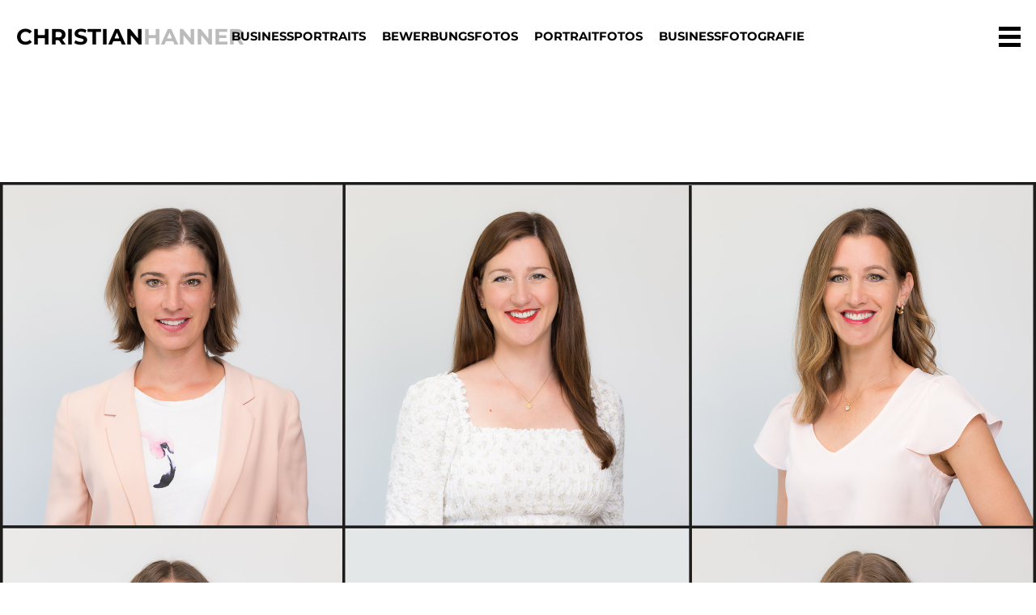

--- FILE ---
content_type: text/html; charset=UTF-8
request_url: https://christianhanner.de/cosline/
body_size: 7319
content:
<!doctype html>
<html lang="de">
<head>
	<meta name="viewport" content="width=device-width, initial-scale=1.0, user-scalable=no">
	<meta http-equiv="Content-Type" content="text/html; charset=UTF-8">
	<meta name="mobile-web-app-capable" content="yes">
	<meta name="apple-mobile-web-app-capable" content="yes">
	<meta name="apple-mobile-web-app-title" content="Christian Hanner">
	<link rel="stylesheet" type="text/css" href="https://christianhanner.de/wp-content/themes/hipe/style.css?v=1.4.1">
	<script src="https://christianhanner.de/wp-content/themes/hipe/dist/js/header.min.js?v=1.4.1"></script>
	<meta name='robots' content='index, follow, max-image-preview:large, max-snippet:-1, max-video-preview:-1' />
	<style>img:is([sizes="auto" i], [sizes^="auto," i]) { contain-intrinsic-size: 3000px 1500px }</style>
	
	<!-- This site is optimized with the Yoast SEO plugin v24.4 - https://yoast.com/wordpress/plugins/seo/ -->
	<title>Cosline - Christian Hanner</title>
	<link rel="canonical" href="https://christianhanner.de/cosline/" />
	<meta property="og:locale" content="de_DE" />
	<meta property="og:type" content="article" />
	<meta property="og:title" content="Cosline - Christian Hanner" />
	<meta property="og:url" content="https://christianhanner.de/cosline/" />
	<meta property="og:site_name" content="Christian Hanner" />
	<meta property="article:published_time" content="2022-08-15T18:32:35+00:00" />
	<meta property="article:modified_time" content="2024-10-21T17:50:42+00:00" />
	<meta name="author" content="Christian" />
	<meta name="twitter:card" content="summary_large_image" />
	<meta name="twitter:label1" content="Verfasst von" />
	<meta name="twitter:data1" content="Christian" />
	<script type="application/ld+json" class="yoast-schema-graph">{"@context":"https://schema.org","@graph":[{"@type":"WebPage","@id":"https://christianhanner.de/cosline/","url":"https://christianhanner.de/cosline/","name":"Cosline - Christian Hanner","isPartOf":{"@id":"https://christianhanner.de/#website"},"datePublished":"2022-08-15T18:32:35+00:00","dateModified":"2024-10-21T17:50:42+00:00","author":{"@id":"https://christianhanner.de/#/schema/person/26140c435a73ee5de7f69a0274405627"},"breadcrumb":{"@id":"https://christianhanner.de/cosline/#breadcrumb"},"inLanguage":"de","potentialAction":[{"@type":"ReadAction","target":["https://christianhanner.de/cosline/"]}]},{"@type":"BreadcrumbList","@id":"https://christianhanner.de/cosline/#breadcrumb","itemListElement":[{"@type":"ListItem","position":1,"name":"Home","item":"https://christianhanner.de/"},{"@type":"ListItem","position":2,"name":"Cosline"}]},{"@type":"WebSite","@id":"https://christianhanner.de/#website","url":"https://christianhanner.de/","name":"Christian Hanner","description":"Portrait- und Businessfotografie in Freiburg","potentialAction":[{"@type":"SearchAction","target":{"@type":"EntryPoint","urlTemplate":"https://christianhanner.de/?s={search_term_string}"},"query-input":{"@type":"PropertyValueSpecification","valueRequired":true,"valueName":"search_term_string"}}],"inLanguage":"de"},{"@type":"Person","@id":"https://christianhanner.de/#/schema/person/26140c435a73ee5de7f69a0274405627","name":"Christian","url":"https://christianhanner.de/author/christian/"}]}</script>
	<!-- / Yoast SEO plugin. -->


<script type="text/javascript">
/* <![CDATA[ */
window._wpemojiSettings = {"baseUrl":"https:\/\/s.w.org\/images\/core\/emoji\/15.0.3\/72x72\/","ext":".png","svgUrl":"https:\/\/s.w.org\/images\/core\/emoji\/15.0.3\/svg\/","svgExt":".svg","source":{"concatemoji":"https:\/\/christianhanner.de\/wp-includes\/js\/wp-emoji-release.min.js?ver=6.7.2"}};
/*! This file is auto-generated */
!function(i,n){var o,s,e;function c(e){try{var t={supportTests:e,timestamp:(new Date).valueOf()};sessionStorage.setItem(o,JSON.stringify(t))}catch(e){}}function p(e,t,n){e.clearRect(0,0,e.canvas.width,e.canvas.height),e.fillText(t,0,0);var t=new Uint32Array(e.getImageData(0,0,e.canvas.width,e.canvas.height).data),r=(e.clearRect(0,0,e.canvas.width,e.canvas.height),e.fillText(n,0,0),new Uint32Array(e.getImageData(0,0,e.canvas.width,e.canvas.height).data));return t.every(function(e,t){return e===r[t]})}function u(e,t,n){switch(t){case"flag":return n(e,"\ud83c\udff3\ufe0f\u200d\u26a7\ufe0f","\ud83c\udff3\ufe0f\u200b\u26a7\ufe0f")?!1:!n(e,"\ud83c\uddfa\ud83c\uddf3","\ud83c\uddfa\u200b\ud83c\uddf3")&&!n(e,"\ud83c\udff4\udb40\udc67\udb40\udc62\udb40\udc65\udb40\udc6e\udb40\udc67\udb40\udc7f","\ud83c\udff4\u200b\udb40\udc67\u200b\udb40\udc62\u200b\udb40\udc65\u200b\udb40\udc6e\u200b\udb40\udc67\u200b\udb40\udc7f");case"emoji":return!n(e,"\ud83d\udc26\u200d\u2b1b","\ud83d\udc26\u200b\u2b1b")}return!1}function f(e,t,n){var r="undefined"!=typeof WorkerGlobalScope&&self instanceof WorkerGlobalScope?new OffscreenCanvas(300,150):i.createElement("canvas"),a=r.getContext("2d",{willReadFrequently:!0}),o=(a.textBaseline="top",a.font="600 32px Arial",{});return e.forEach(function(e){o[e]=t(a,e,n)}),o}function t(e){var t=i.createElement("script");t.src=e,t.defer=!0,i.head.appendChild(t)}"undefined"!=typeof Promise&&(o="wpEmojiSettingsSupports",s=["flag","emoji"],n.supports={everything:!0,everythingExceptFlag:!0},e=new Promise(function(e){i.addEventListener("DOMContentLoaded",e,{once:!0})}),new Promise(function(t){var n=function(){try{var e=JSON.parse(sessionStorage.getItem(o));if("object"==typeof e&&"number"==typeof e.timestamp&&(new Date).valueOf()<e.timestamp+604800&&"object"==typeof e.supportTests)return e.supportTests}catch(e){}return null}();if(!n){if("undefined"!=typeof Worker&&"undefined"!=typeof OffscreenCanvas&&"undefined"!=typeof URL&&URL.createObjectURL&&"undefined"!=typeof Blob)try{var e="postMessage("+f.toString()+"("+[JSON.stringify(s),u.toString(),p.toString()].join(",")+"));",r=new Blob([e],{type:"text/javascript"}),a=new Worker(URL.createObjectURL(r),{name:"wpTestEmojiSupports"});return void(a.onmessage=function(e){c(n=e.data),a.terminate(),t(n)})}catch(e){}c(n=f(s,u,p))}t(n)}).then(function(e){for(var t in e)n.supports[t]=e[t],n.supports.everything=n.supports.everything&&n.supports[t],"flag"!==t&&(n.supports.everythingExceptFlag=n.supports.everythingExceptFlag&&n.supports[t]);n.supports.everythingExceptFlag=n.supports.everythingExceptFlag&&!n.supports.flag,n.DOMReady=!1,n.readyCallback=function(){n.DOMReady=!0}}).then(function(){return e}).then(function(){var e;n.supports.everything||(n.readyCallback(),(e=n.source||{}).concatemoji?t(e.concatemoji):e.wpemoji&&e.twemoji&&(t(e.twemoji),t(e.wpemoji)))}))}((window,document),window._wpemojiSettings);
/* ]]> */
</script>
<style id='wp-emoji-styles-inline-css' type='text/css'>

	img.wp-smiley, img.emoji {
		display: inline !important;
		border: none !important;
		box-shadow: none !important;
		height: 1em !important;
		width: 1em !important;
		margin: 0 0.07em !important;
		vertical-align: -0.1em !important;
		background: none !important;
		padding: 0 !important;
	}
</style>
<link rel='stylesheet' id='wp-block-library-css' href='https://christianhanner.de/wp-includes/css/dist/block-library/style.min.css?ver=6.7.2' type='text/css' media='all' />
<style id='classic-theme-styles-inline-css' type='text/css'>
/*! This file is auto-generated */
.wp-block-button__link{color:#fff;background-color:#32373c;border-radius:9999px;box-shadow:none;text-decoration:none;padding:calc(.667em + 2px) calc(1.333em + 2px);font-size:1.125em}.wp-block-file__button{background:#32373c;color:#fff;text-decoration:none}
</style>
<style id='global-styles-inline-css' type='text/css'>
:root{--wp--preset--aspect-ratio--square: 1;--wp--preset--aspect-ratio--4-3: 4/3;--wp--preset--aspect-ratio--3-4: 3/4;--wp--preset--aspect-ratio--3-2: 3/2;--wp--preset--aspect-ratio--2-3: 2/3;--wp--preset--aspect-ratio--16-9: 16/9;--wp--preset--aspect-ratio--9-16: 9/16;--wp--preset--color--black: #000000;--wp--preset--color--cyan-bluish-gray: #abb8c3;--wp--preset--color--white: #ffffff;--wp--preset--color--pale-pink: #f78da7;--wp--preset--color--vivid-red: #cf2e2e;--wp--preset--color--luminous-vivid-orange: #ff6900;--wp--preset--color--luminous-vivid-amber: #fcb900;--wp--preset--color--light-green-cyan: #7bdcb5;--wp--preset--color--vivid-green-cyan: #00d084;--wp--preset--color--pale-cyan-blue: #8ed1fc;--wp--preset--color--vivid-cyan-blue: #0693e3;--wp--preset--color--vivid-purple: #9b51e0;--wp--preset--gradient--vivid-cyan-blue-to-vivid-purple: linear-gradient(135deg,rgba(6,147,227,1) 0%,rgb(155,81,224) 100%);--wp--preset--gradient--light-green-cyan-to-vivid-green-cyan: linear-gradient(135deg,rgb(122,220,180) 0%,rgb(0,208,130) 100%);--wp--preset--gradient--luminous-vivid-amber-to-luminous-vivid-orange: linear-gradient(135deg,rgba(252,185,0,1) 0%,rgba(255,105,0,1) 100%);--wp--preset--gradient--luminous-vivid-orange-to-vivid-red: linear-gradient(135deg,rgba(255,105,0,1) 0%,rgb(207,46,46) 100%);--wp--preset--gradient--very-light-gray-to-cyan-bluish-gray: linear-gradient(135deg,rgb(238,238,238) 0%,rgb(169,184,195) 100%);--wp--preset--gradient--cool-to-warm-spectrum: linear-gradient(135deg,rgb(74,234,220) 0%,rgb(151,120,209) 20%,rgb(207,42,186) 40%,rgb(238,44,130) 60%,rgb(251,105,98) 80%,rgb(254,248,76) 100%);--wp--preset--gradient--blush-light-purple: linear-gradient(135deg,rgb(255,206,236) 0%,rgb(152,150,240) 100%);--wp--preset--gradient--blush-bordeaux: linear-gradient(135deg,rgb(254,205,165) 0%,rgb(254,45,45) 50%,rgb(107,0,62) 100%);--wp--preset--gradient--luminous-dusk: linear-gradient(135deg,rgb(255,203,112) 0%,rgb(199,81,192) 50%,rgb(65,88,208) 100%);--wp--preset--gradient--pale-ocean: linear-gradient(135deg,rgb(255,245,203) 0%,rgb(182,227,212) 50%,rgb(51,167,181) 100%);--wp--preset--gradient--electric-grass: linear-gradient(135deg,rgb(202,248,128) 0%,rgb(113,206,126) 100%);--wp--preset--gradient--midnight: linear-gradient(135deg,rgb(2,3,129) 0%,rgb(40,116,252) 100%);--wp--preset--font-size--small: 13px;--wp--preset--font-size--medium: 20px;--wp--preset--font-size--large: 36px;--wp--preset--font-size--x-large: 42px;--wp--preset--spacing--20: 0.44rem;--wp--preset--spacing--30: 0.67rem;--wp--preset--spacing--40: 1rem;--wp--preset--spacing--50: 1.5rem;--wp--preset--spacing--60: 2.25rem;--wp--preset--spacing--70: 3.38rem;--wp--preset--spacing--80: 5.06rem;--wp--preset--shadow--natural: 6px 6px 9px rgba(0, 0, 0, 0.2);--wp--preset--shadow--deep: 12px 12px 50px rgba(0, 0, 0, 0.4);--wp--preset--shadow--sharp: 6px 6px 0px rgba(0, 0, 0, 0.2);--wp--preset--shadow--outlined: 6px 6px 0px -3px rgba(255, 255, 255, 1), 6px 6px rgba(0, 0, 0, 1);--wp--preset--shadow--crisp: 6px 6px 0px rgba(0, 0, 0, 1);}:where(.is-layout-flex){gap: 0.5em;}:where(.is-layout-grid){gap: 0.5em;}body .is-layout-flex{display: flex;}.is-layout-flex{flex-wrap: wrap;align-items: center;}.is-layout-flex > :is(*, div){margin: 0;}body .is-layout-grid{display: grid;}.is-layout-grid > :is(*, div){margin: 0;}:where(.wp-block-columns.is-layout-flex){gap: 2em;}:where(.wp-block-columns.is-layout-grid){gap: 2em;}:where(.wp-block-post-template.is-layout-flex){gap: 1.25em;}:where(.wp-block-post-template.is-layout-grid){gap: 1.25em;}.has-black-color{color: var(--wp--preset--color--black) !important;}.has-cyan-bluish-gray-color{color: var(--wp--preset--color--cyan-bluish-gray) !important;}.has-white-color{color: var(--wp--preset--color--white) !important;}.has-pale-pink-color{color: var(--wp--preset--color--pale-pink) !important;}.has-vivid-red-color{color: var(--wp--preset--color--vivid-red) !important;}.has-luminous-vivid-orange-color{color: var(--wp--preset--color--luminous-vivid-orange) !important;}.has-luminous-vivid-amber-color{color: var(--wp--preset--color--luminous-vivid-amber) !important;}.has-light-green-cyan-color{color: var(--wp--preset--color--light-green-cyan) !important;}.has-vivid-green-cyan-color{color: var(--wp--preset--color--vivid-green-cyan) !important;}.has-pale-cyan-blue-color{color: var(--wp--preset--color--pale-cyan-blue) !important;}.has-vivid-cyan-blue-color{color: var(--wp--preset--color--vivid-cyan-blue) !important;}.has-vivid-purple-color{color: var(--wp--preset--color--vivid-purple) !important;}.has-black-background-color{background-color: var(--wp--preset--color--black) !important;}.has-cyan-bluish-gray-background-color{background-color: var(--wp--preset--color--cyan-bluish-gray) !important;}.has-white-background-color{background-color: var(--wp--preset--color--white) !important;}.has-pale-pink-background-color{background-color: var(--wp--preset--color--pale-pink) !important;}.has-vivid-red-background-color{background-color: var(--wp--preset--color--vivid-red) !important;}.has-luminous-vivid-orange-background-color{background-color: var(--wp--preset--color--luminous-vivid-orange) !important;}.has-luminous-vivid-amber-background-color{background-color: var(--wp--preset--color--luminous-vivid-amber) !important;}.has-light-green-cyan-background-color{background-color: var(--wp--preset--color--light-green-cyan) !important;}.has-vivid-green-cyan-background-color{background-color: var(--wp--preset--color--vivid-green-cyan) !important;}.has-pale-cyan-blue-background-color{background-color: var(--wp--preset--color--pale-cyan-blue) !important;}.has-vivid-cyan-blue-background-color{background-color: var(--wp--preset--color--vivid-cyan-blue) !important;}.has-vivid-purple-background-color{background-color: var(--wp--preset--color--vivid-purple) !important;}.has-black-border-color{border-color: var(--wp--preset--color--black) !important;}.has-cyan-bluish-gray-border-color{border-color: var(--wp--preset--color--cyan-bluish-gray) !important;}.has-white-border-color{border-color: var(--wp--preset--color--white) !important;}.has-pale-pink-border-color{border-color: var(--wp--preset--color--pale-pink) !important;}.has-vivid-red-border-color{border-color: var(--wp--preset--color--vivid-red) !important;}.has-luminous-vivid-orange-border-color{border-color: var(--wp--preset--color--luminous-vivid-orange) !important;}.has-luminous-vivid-amber-border-color{border-color: var(--wp--preset--color--luminous-vivid-amber) !important;}.has-light-green-cyan-border-color{border-color: var(--wp--preset--color--light-green-cyan) !important;}.has-vivid-green-cyan-border-color{border-color: var(--wp--preset--color--vivid-green-cyan) !important;}.has-pale-cyan-blue-border-color{border-color: var(--wp--preset--color--pale-cyan-blue) !important;}.has-vivid-cyan-blue-border-color{border-color: var(--wp--preset--color--vivid-cyan-blue) !important;}.has-vivid-purple-border-color{border-color: var(--wp--preset--color--vivid-purple) !important;}.has-vivid-cyan-blue-to-vivid-purple-gradient-background{background: var(--wp--preset--gradient--vivid-cyan-blue-to-vivid-purple) !important;}.has-light-green-cyan-to-vivid-green-cyan-gradient-background{background: var(--wp--preset--gradient--light-green-cyan-to-vivid-green-cyan) !important;}.has-luminous-vivid-amber-to-luminous-vivid-orange-gradient-background{background: var(--wp--preset--gradient--luminous-vivid-amber-to-luminous-vivid-orange) !important;}.has-luminous-vivid-orange-to-vivid-red-gradient-background{background: var(--wp--preset--gradient--luminous-vivid-orange-to-vivid-red) !important;}.has-very-light-gray-to-cyan-bluish-gray-gradient-background{background: var(--wp--preset--gradient--very-light-gray-to-cyan-bluish-gray) !important;}.has-cool-to-warm-spectrum-gradient-background{background: var(--wp--preset--gradient--cool-to-warm-spectrum) !important;}.has-blush-light-purple-gradient-background{background: var(--wp--preset--gradient--blush-light-purple) !important;}.has-blush-bordeaux-gradient-background{background: var(--wp--preset--gradient--blush-bordeaux) !important;}.has-luminous-dusk-gradient-background{background: var(--wp--preset--gradient--luminous-dusk) !important;}.has-pale-ocean-gradient-background{background: var(--wp--preset--gradient--pale-ocean) !important;}.has-electric-grass-gradient-background{background: var(--wp--preset--gradient--electric-grass) !important;}.has-midnight-gradient-background{background: var(--wp--preset--gradient--midnight) !important;}.has-small-font-size{font-size: var(--wp--preset--font-size--small) !important;}.has-medium-font-size{font-size: var(--wp--preset--font-size--medium) !important;}.has-large-font-size{font-size: var(--wp--preset--font-size--large) !important;}.has-x-large-font-size{font-size: var(--wp--preset--font-size--x-large) !important;}
:where(.wp-block-post-template.is-layout-flex){gap: 1.25em;}:where(.wp-block-post-template.is-layout-grid){gap: 1.25em;}
:where(.wp-block-columns.is-layout-flex){gap: 2em;}:where(.wp-block-columns.is-layout-grid){gap: 2em;}
:root :where(.wp-block-pullquote){font-size: 1.5em;line-height: 1.6;}
</style>
<link rel='stylesheet' id='twenty20-css' href='https://christianhanner.de/wp-content/plugins/twenty20/assets/css/twenty20.css?ver=1.7.5' type='text/css' media='all' />
<!--n2css--><!--n2js--><script type="text/javascript" src="https://christianhanner.de/wp-includes/js/jquery/jquery.min.js?ver=3.7.1" id="jquery-core-js"></script>
<script type="text/javascript" src="https://christianhanner.de/wp-includes/js/jquery/jquery-migrate.min.js?ver=3.4.1" id="jquery-migrate-js"></script>
<link rel="https://api.w.org/" href="https://christianhanner.de/wp-json/" /><link rel="alternate" title="JSON" type="application/json" href="https://christianhanner.de/wp-json/wp/v2/posts/3927" /><link rel="EditURI" type="application/rsd+xml" title="RSD" href="https://christianhanner.de/xmlrpc.php?rsd" />
<meta name="generator" content="WordPress 6.7.2" />
<link rel='shortlink' href='https://christianhanner.de/?p=3927' />
<link rel="alternate" title="oEmbed (JSON)" type="application/json+oembed" href="https://christianhanner.de/wp-json/oembed/1.0/embed?url=https%3A%2F%2Fchristianhanner.de%2Fcosline%2F" />
<link rel="alternate" title="oEmbed (XML)" type="text/xml+oembed" href="https://christianhanner.de/wp-json/oembed/1.0/embed?url=https%3A%2F%2Fchristianhanner.de%2Fcosline%2F&#038;format=xml" />
<link rel="icon" href="https://christianhanner.de/wp-content/uploads/2024/12/cropped-favicon-32x32.png" sizes="32x32" />
<link rel="icon" href="https://christianhanner.de/wp-content/uploads/2024/12/cropped-favicon-192x192.png" sizes="192x192" />
<link rel="apple-touch-icon" href="https://christianhanner.de/wp-content/uploads/2024/12/cropped-favicon-180x180.png" />
<meta name="msapplication-TileImage" content="https://christianhanner.de/wp-content/uploads/2024/12/cropped-favicon-270x270.png" />
</head>
<body class="post-template-default single single-post postid-3927 single-format-standard">
	<header class="lay-wrapper lay-wrapper--header js-header">
		<div class="lay-wrapper full-width">
			<div class="c-header">
    <div class="c-header-logo">
        <div class="c-logo">
    <a href="https://christianhanner.de">Christian<span>Hanner</span></a>
</div>    </div>
    <div class="c-header-navigation">
        <div class="c-navigation">
    <div class="c-navigation-mobile js-navigation-mobile">
        <div class="c-navigation-mobile-content">
            <ul><li id="menu-item-6192" class="menu-item menu-item-type-post_type menu-item-object-page menu-item-6192"><a href="https://christianhanner.de/businessportraits-freiburg/">BUSINESSPORTRAITS</a></li>
<li id="menu-item-4123" class="menu-item menu-item-type-post_type menu-item-object-page menu-item-4123"><a href="https://christianhanner.de/bewerbungsfotos-freiburg/">BEWERBUNGSFOTOS</a></li>
<li id="menu-item-873" class="menu-item menu-item-type-post_type menu-item-object-page menu-item-873"><a href="https://christianhanner.de/portraitfotografie-freiburg/">PORTRAITFOTOS</a></li>
<li id="menu-item-570" class="c-last menu-item menu-item-type-post_type menu-item-object-page menu-item-570"><a href="https://christianhanner.de/businessfotografie-freiburg/">BUSINESSFOTOGRAFIE</a></li>
<li id="menu-item-217" class="menu-item menu-item-type-post_type menu-item-object-page menu-item-217"><a href="https://christianhanner.de/fotostudio-freiburg/">About</a></li>
<li id="menu-item-5825" class="menu-item menu-item-type-post_type menu-item-object-page menu-item-5825"><a href="https://christianhanner.de/preise/">Preise</a></li>
<li id="menu-item-215" class="c-last menu-item menu-item-type-post_type menu-item-object-page menu-item-215"><a href="https://christianhanner.de/kontakt/">Kontakt</a></li>
<li id="menu-item-485" class="c-legal menu-item menu-item-type-post_type menu-item-object-page menu-item-485"><a href="https://christianhanner.de/impressum/">Impressum</a></li>
<li id="menu-item-484" class="c-legal menu-item menu-item-type-post_type menu-item-object-page menu-item-484"><a href="https://christianhanner.de/datenschutz/">Datenschutz</a></li>
<li id="menu-item-5226" class="c-legal menu-item menu-item-type-post_type menu-item-object-page menu-item-5226"><a href="https://christianhanner.de/agb/">AGB</a></li>
</ul>            <div class="c-navigation-contact">
                <div class="c-navigation-contact-block">
                    <div>Christian Hanner</div>
                    <div>Vordermattenstrasse 2</div>
                    <div>79108 Freiburg</div>
                </div>
                <div class="c-navigation-contact-block">
                    <div>mail: <a href="mailto:info@christianhanner.de">info@christianhanner.de</a></div>
                    <div>tel: <a href="tel:+491786043921">0178 6043921</a></div>
                    <div>instagram: <a href="https://www.instagram.com/_christianhanner_/" target="_blank">@_christianhanner_</a></div>
                </div>
            </div>
        </div>
    </div>
    <div class="c-navigation-desktop">
        <div class="c-navigation-desktop-content">
            <ul><li id="menu-item-6193" class="menu-item menu-item-type-post_type menu-item-object-page menu-item-6193"><a href="https://christianhanner.de/businessportraits-freiburg/">BUSINESSPORTRAITS</a></li>
<li id="menu-item-4124" class="menu-item menu-item-type-post_type menu-item-object-page menu-item-4124"><a href="https://christianhanner.de/bewerbungsfotos-freiburg/">BEWERBUNGSFOTOS</a></li>
<li id="menu-item-872" class="menu-item menu-item-type-post_type menu-item-object-page menu-item-872"><a href="https://christianhanner.de/portraitfotografie-freiburg/">PORTRAITFOTOS</a></li>
<li id="menu-item-103" class="menu-item menu-item-type-post_type menu-item-object-page menu-item-103"><a href="https://christianhanner.de/businessfotografie-freiburg/">BUSINESSFOTOGRAFIE</a></li>
</ul>        </div>
    </div>
</div>    </div>
    <div class="c-header-burger js-header-burger">
        <div class="c-burger js-burger">
    <div class="c-burger-icon">
        <span></span>
        <span></span>
        <span></span>
        <span></span>
        <span></span>
        <span></span>
    </div>
</div>

 
 
    </div>
</div>		</div>
	</header>
	<div class="lay-wrapper lay-wrapper--content">
		<div class="lay-wrapper lay-wrapper--full-width">
		        <div class="lay-wrapper vmt-l light">
      <div class="lay-wrapper full-width-max">
        <div class="lay-wrapper  ">
                    <div class="c-photo-grid">
                                                                   <div class="c-photo-grid-row c-photo-grid-row--one-column">
                                                                                                    <div class="c-photo-grid-row-block">
                                        <img class="lazy" data-src="https://christianhanner.de/wp-content/uploads/2022/08/Unbenannt-1Mitarbeiterportraits.jpg" alt="Mitarbeiterportraits Freiburg">
                                    </div>
                                                                                               </div>
                                                       
            </div>
                    </div>  
      </div>
    </div>
          <div class="lay-wrapper vmt-l vmb-l light">
      <div class="lay-wrapper grid-width">
        <div class="lay-wrapper push-2 grid-8">
          <div class="c-text default">
                            <div class="c-text-content"><h2>Mitarbeiterportraits für den Webauftritt von Cosline Cosmetics!</h2>
<p><strong>Link: <a href="https://cosline.de/">Cosline Cosmetics</a><br />
</strong></p>
<p style="text-align: center;"><a class="c-button" href="https://christianhanner.de/businessfotografie-freiburg/">Zurück</a></p>
</div>
                        </div>  
        </div>  
      </div>
    </div>
  		</div>
	</div>

			<div class="lay-wrapper lay-wrapper--contact vpb-m">
				<div class="lay-wrapper grid-width">
					<div class="c-contact">
    <h4 class="c-contact-headline">Kontakt</h4>
    <div class="c-contact-content">
        <div class="c-contact-item c-contact-item-phone">
            <div class="c-contact-icon">
                <?xml version="1.0" encoding="iso-8859-1"?>
<!-- Generator: Adobe Illustrator 19.0.0, SVG Export Plug-In . SVG Version: 6.00 Build 0)  -->
<svg version="1.1" id="Capa_1" xmlns="http://www.w3.org/2000/svg" xmlns:xlink="http://www.w3.org/1999/xlink" x="0px" y="0px"
	 viewBox="0 0 513.64 513.64" style="enable-background:new 0 0 513.64 513.64;" xml:space="preserve">
<g>
	<g>
		<path d="M499.66,376.96l-71.68-71.68c-25.6-25.6-69.12-15.359-79.36,17.92c-7.68,23.041-33.28,35.841-56.32,30.72
			c-51.2-12.8-120.32-79.36-133.12-133.12c-7.68-23.041,7.68-48.641,30.72-56.32c33.28-10.24,43.52-53.76,17.92-79.36l-71.68-71.68
			c-20.48-17.92-51.2-17.92-69.12,0l-48.64,48.64c-48.64,51.2,5.12,186.88,125.44,307.2c120.32,120.32,256,176.641,307.2,125.44
			l48.64-48.64C517.581,425.6,517.581,394.88,499.66,376.96z"/>
	</g>
</g>
<g>
</g>
<g>
</g>
<g>
</g>
<g>
</g>
<g>
</g>
<g>
</g>
<g>
</g>
<g>
</g>
<g>
</g>
<g>
</g>
<g>
</g>
<g>
</g>
<g>
</g>
<g>
</g>
<g>
</g>
</svg>
            </div>
            <h5>Telefon</h5>
            <a href="tel:+491786043921">+49 178 6043921</a>
        </div>
        <div class="c-contact-item c-contact-item-address">
            <div class="c-contact-icon">
                <?xml version="1.0" encoding="iso-8859-1"?>
<!-- Generator: Adobe Illustrator 19.0.0, SVG Export Plug-In . SVG Version: 6.00 Build 0)  -->
<svg version="1.1" id="Layer_1" xmlns="http://www.w3.org/2000/svg" xmlns:xlink="http://www.w3.org/1999/xlink" x="0px" y="0px"
	 viewBox="0 0 512 512" style="enable-background:new 0 0 512 512;" xml:space="preserve">
<g>
	<g>
		<path d="M256,0C161.896,0,85.333,76.563,85.333,170.667c0,28.25,7.063,56.26,20.49,81.104L246.667,506.5
			c1.875,3.396,5.448,5.5,9.333,5.5s7.458-2.104,9.333-5.5l140.896-254.813c13.375-24.76,20.438-52.771,20.438-81.021
			C426.667,76.563,350.104,0,256,0z M256,256c-47.052,0-85.333-38.281-85.333-85.333c0-47.052,38.281-85.333,85.333-85.333
			s85.333,38.281,85.333,85.333C341.333,217.719,303.052,256,256,256z"/>
	</g>
</g>
<g>
</g>
<g>
</g>
<g>
</g>
<g>
</g>
<g>
</g>
<g>
</g>
<g>
</g>
<g>
</g>
<g>
</g>
<g>
</g>
<g>
</g>
<g>
</g>
<g>
</g>
<g>
</g>
<g>
</g>
</svg>
            </div>
            <h5>Adresse</h5>
            <p>Vordermattenstraße 2,<br>79108 Freiburg im Breisgau</p>
        </div>
        <div class="c-contact-item c-contact-item-mail">
            <div class="c-contact-icon">
                <?xml version="1.0" encoding="iso-8859-1"?>
<!-- Generator: Adobe Illustrator 19.0.0, SVG Export Plug-In . SVG Version: 6.00 Build 0)  -->
<svg version="1.1" id="Capa_1" xmlns="http://www.w3.org/2000/svg" xmlns:xlink="http://www.w3.org/1999/xlink" x="0px" y="0px"
	 viewBox="0 0 512 512" style="enable-background:new 0 0 512 512;" xml:space="preserve">
<g>
	<g>
		<polygon points="339.392,258.624 512,367.744 512,144.896 		"/>
	</g>
</g>
<g>
	<g>
		<polygon points="0,144.896 0,367.744 172.608,258.624 		"/>
	</g>
</g>
<g>
	<g>
		<path d="M480,80H32C16.032,80,3.36,91.904,0.96,107.232L256,275.264l255.04-168.032C508.64,91.904,495.968,80,480,80z"/>
	</g>
</g>
<g>
	<g>
		<path d="M310.08,277.952l-45.28,29.824c-2.688,1.76-5.728,2.624-8.8,2.624c-3.072,0-6.112-0.864-8.8-2.624l-45.28-29.856
			L1.024,404.992C3.488,420.192,16.096,432,32,432h448c15.904,0,28.512-11.808,30.976-27.008L310.08,277.952z"/>
	</g>
</g>
<g>
</g>
<g>
</g>
<g>
</g>
<g>
</g>
<g>
</g>
<g>
</g>
<g>
</g>
<g>
</g>
<g>
</g>
<g>
</g>
<g>
</g>
<g>
</g>
<g>
</g>
<g>
</g>
<g>
</g>
</svg>
            </div>
            <h5>E-Mail</h5>
            <a href="mailto:info@christianhanner.de">info@christianhanner.de</a>
        </div>
    </div>
</div>				</div>
			</div>
			<footer class="lay-wrapper lay-wrapper--footer vpt-m vpb-m js-footer">
				<div class="lay-wrapper grid-width">
					<div class="c-footer">
    <div class="c-footer-navigation">
        <ul><li id="menu-item-243" class="menu-item menu-item-type-post_type menu-item-object-page menu-item-243"><a href="https://christianhanner.de/impressum/">Impressum</a></li>
<li id="menu-item-242" class="menu-item menu-item-type-post_type menu-item-object-page menu-item-242"><a href="https://christianhanner.de/datenschutz/">Datenschutz</a></li>
<li id="menu-item-5225" class="menu-item menu-item-type-post_type menu-item-object-page menu-item-5225"><a href="https://christianhanner.de/agb/">AGB</a></li>
</ul>    </div>
    <div class="c-footer-info">
        <span>Christian Hanner | © 2026</span>
    </div>
</div>				</div>
				<div class="c-scroll-to-top js-scroll-to-top">
  <?xml version="1.0" encoding="UTF-8"?>
<svg width="50px" height="49px" viewBox="0 0 50 49" version="1.1" xmlns="http://www.w3.org/2000/svg" xmlns:xlink="http://www.w3.org/1999/xlink">
    <g id="Page-1" stroke="none" stroke-width="1" fill="none" fill-rule="evenodd">
        <g id="CD_Lift" transform="translate(1.000000, 0.000000)" stroke="#faab34">
            <circle id="Oval" cx="23.91" cy="24.6" r="23.76"></circle>
            <polyline id="Path" points="33.65 28.69 23.91 19.07 14.18 28.69"></polyline>
        </g>
    </g>
</svg></div>			</footer>

		<script type="text/javascript" src="https://christianhanner.de/wp-content/plugins/twenty20/assets/js/jquery.twenty20.js?ver=1.7.5" id="twenty20-js"></script>
<script type="text/javascript" src="https://christianhanner.de/wp-content/plugins/twenty20/assets/js/jquery.event.move.js?ver=1.7.5" id="twenty20-eventmove-js"></script>
		<script src="https://christianhanner.de/wp-content/themes/hipe/dist/js/footer.min.js?v=1.4.1"></script>
	</body>
</html>


--- FILE ---
content_type: text/css
request_url: https://christianhanner.de/wp-content/themes/hipe/style.css?v=1.4.1
body_size: 8061
content:
@charset "UTF-8";
/*!
	Theme Name: HIPE
	Description: HIPE - Code, Design, Concept
	Version: 1.4.1
	Author: Peter Hanner
	Author URI: http://hipe.rocks
*/:root{--font-color:#000;--black:#0e1014;--white:#fff;--grey:#f2f2f2;--dark:#0e1014;--dark-light:#646464;--primary-color:#faab34}@font-face{font-family:Montserrat;font-style:normal;font-weight:400;src:url(dist/assets/fonts/montserrat-v25-latin-regular.eot);src:local(""),url(dist/assets/fonts/montserrat-v25-latin-regular.eot?#iefix) format("embedded-opentype"),url(dist/assets/fonts/montserrat-v25-latin-regular.woff2) format("woff2"),url(dist/assets/fonts/montserrat-v25-latin-regular.woff) format("woff"),url(dist/assets/fonts/montserrat-v25-latin-regular.ttf) format("truetype"),url(dist/assets/fonts/montserrat-v25-latin-regular.svg#Montserrat) format("svg")}@font-face{font-family:Montserrat;font-style:normal;font-weight:700;src:url(dist/assets/fonts/montserrat-v25-latin-700.eot);src:local(""),url(dist/assets/fonts/montserrat-v25-latin-700.eot?#iefix) format("embedded-opentype"),url(dist/assets/fonts/montserrat-v25-latin-700.woff2) format("woff2"),url(dist/assets/fonts/montserrat-v25-latin-700.woff) format("woff"),url(dist/assets/fonts/montserrat-v25-latin-700.ttf) format("truetype"),url(dist/assets/fonts/montserrat-v25-latin-700.svg#Montserrat) format("svg")}html{box-sizing:border-box}*,:after,:before{box-sizing:inherit}:focus{outline:none}body,html{width:100%;height:100%;min-width:320px;margin:0;padding:0;cursor:default}body{opacity:0;transition:opacity .3s ease-in-out}body.show{opacity:1;transition:opacity .5s ease-in-out}h1,h2,h3,h4,h5,h6,p,ul{color:var(--font-color);margin:0;padding:0}h1{font-family:Montserrat,sans-serif;line-height:1.2;letter-spacing:0;font-weight:700;color:var(--font-color);-webkit-font-smoothing:antialiased;-moz-osx-font-smoothing:grayscale;font-smooth:always;transition:font-size .3s ease-in-out;font-size:23px;text-transform:uppercase}@media only screen and (min-width:375px){h1{font-size:calc(23px + 62 * ((100vw - 320px) / 1020))}}@media only screen and (min-width:1440px),print{h1{font-size:85px}}h2{font-family:Montserrat,sans-serif;line-height:1.2;letter-spacing:0;font-weight:700;color:var(--font-color);-webkit-font-smoothing:antialiased;-moz-osx-font-smoothing:grayscale;font-smooth:always;transition:font-size .3s ease-in-out;font-size:18px;text-transform:uppercase}@media only screen and (min-width:375px){h2{font-size:calc(18px + 32 * ((100vw - 320px) / 1020))}}@media only screen and (min-width:1440px),print{h2{font-size:50px}}h3,h4,h5,h6{font-family:Montserrat,sans-serif;line-height:1.2;letter-spacing:0;font-weight:700;color:var(--font-color);-webkit-font-smoothing:antialiased;-moz-osx-font-smoothing:grayscale;font-smooth:always;transition:font-size .3s ease-in-out;font-size:16px;text-transform:uppercase}@media only screen and (min-width:375px){h3,h4,h5,h6{font-size:calc(16px + 14 * ((100vw - 320px) / 1020))}}@media only screen and (min-width:1440px),print{h3,h4,h5,h6{font-size:30px}}.h1{font-family:Montserrat,sans-serif;line-height:1.2;letter-spacing:0;font-weight:700;color:var(--font-color);-webkit-font-smoothing:antialiased;-moz-osx-font-smoothing:grayscale;font-smooth:always;transition:font-size .3s ease-in-out;font-size:23px;text-transform:uppercase}@media only screen and (min-width:375px){.h1{font-size:calc(23px + 62 * ((100vw - 320px) / 1020))}}@media only screen and (min-width:1440px),print{.h1{font-size:85px}}.h2{font-family:Montserrat,sans-serif;line-height:1.2;letter-spacing:0;font-weight:700;color:var(--font-color);-webkit-font-smoothing:antialiased;-moz-osx-font-smoothing:grayscale;font-smooth:always;transition:font-size .3s ease-in-out;font-size:18px;text-transform:uppercase}@media only screen and (min-width:375px){.h2{font-size:calc(18px + 32 * ((100vw - 320px) / 1020))}}@media only screen and (min-width:1440px),print{.h2{font-size:50px}}.h3,.h4,.h5,.h6{font-family:Montserrat,sans-serif;line-height:1.2;letter-spacing:0;font-weight:700;color:var(--font-color);-webkit-font-smoothing:antialiased;-moz-osx-font-smoothing:grayscale;font-smooth:always;transition:font-size .3s ease-in-out;font-size:16px;text-transform:uppercase}@media only screen and (min-width:375px){.h3,.h4,.h5,.h6{font-size:calc(16px + 14 * ((100vw - 320px) / 1020))}}@media only screen and (min-width:1440px),print{.h3,.h4,.h5,.h6{font-size:30px}}.copy-bold{font-weight:600}img{width:100%;height:auto}p{font-family:Montserrat,sans-serif;line-height:1.6;letter-spacing:0;font-weight:400;color:var(--font-color);-webkit-font-smoothing:antialiased;-moz-osx-font-smoothing:grayscale;font-smooth:always;transition:font-size .3s ease-in-out;font-size:14px}@media only screen and (min-width:375px){p{font-size:calc(14px + 2 * ((100vw - 320px) / 1020))}}@media only screen and (min-width:1440px),print{p{font-size:16px}}a{text-decoration:none}a,button:focus,input:focus,textarea:focus{-webkit-tap-highlight-color:rgba(255,255,255,0);-webkit-tap-highlight-color:transparent}.c-button,button{font-family:Montserrat,sans-serif;line-height:1;letter-spacing:0;font-weight:400;color:var(--white);-webkit-font-smoothing:antialiased;-moz-osx-font-smoothing:grayscale;font-smooth:always;transition:font-size .3s ease-in-out;font-size:14px;text-decoration:none;background:var(--black);border:2px solid var(--black);padding:15px 30px;overflow:hidden;display:inline-block;position:relative;outline:none}@media only screen and (min-width:375px){.c-button,button{font-size:calc(14px + 2 * ((100vw - 320px) / 1020))}}@media only screen and (min-width:1440px),print{.c-button,button{font-size:16px}}.c-button span,button span{font-family:Montserrat,sans-serif;line-height:1;letter-spacing:0;font-weight:400;color:var(--white);-webkit-font-smoothing:antialiased;-moz-osx-font-smoothing:grayscale;font-smooth:always;transition:font-size .3s ease-in-out;font-size:14px;display:block;transition:all .2s linear 0s}@media only screen and (min-width:375px){.c-button span,button span{font-size:calc(14px + 2 * ((100vw - 320px) / 1020))}}@media only screen and (min-width:1440px),print{.c-button span,button span{font-size:16px}}.c-button:before,button:before{content:"→";font-family:Montserrat,sans-serif;line-height:1;letter-spacing:0;font-weight:400;color:var(--white);-webkit-font-smoothing:antialiased;-moz-osx-font-smoothing:grayscale;font-smooth:always;transition:font-size .3s ease-in-out;font-size:14px;display:flex;justify-content:center;align-items:center;right:0;top:0;opacity:0;height:100%;width:40px;transform:translate(-10px);transition:all .2s linear 0s;position:absolute}@media only screen and (min-width:375px){.c-button:before,button:before{font-size:calc(14px + 2 * ((100vw - 320px) / 1020))}}@media only screen and (min-width:1440px),print{.c-button:before,button:before{font-size:16px}}.c-button:hover span,button:hover span{transform:translate(-10px)}.c-button:hover:before,button:hover:before{opacity:1;transform:translate(0)}.headline-gradient{background:-webkit-linear-gradient(110deg,#f60,#ffae00,#f60);-webkit-background-clip:text;-webkit-text-fill-color:transparent}.lay-wrapper{width:100%;position:relative}.lay-wrapper--header{width:100%;height:70px;background:var(--white);display:flex;justify-content:center;align-items:center;position:fixed;transition:height .5s ease-in-out;z-index:1001}.lay-wrapper--header.exclusion{mix-blend-mode:exclusion;background:transparent}.lay-wrapper--header.exclusion .c-logo a,.lay-wrapper--header.exclusion .c-navigation-desktop ul li a{color:var(--white)!important}.lay-wrapper--header.exclusion .c-burger-icon span{background:var(--white)!important}.lay-wrapper--header.mobile-menu-active{mix-blend-mode:normal!important}.lay-wrapper--header.mobile-menu-active .c-burger-icon span{background:var(--white)!important}@media only screen and (min-width:768px){.lay-wrapper--header{height:90px}}.lay-wrapper--header>.lay-wrapper{height:100%}.lay-wrapper--header.headroom--unpinned{height:70px}@media only screen and (min-width:768px){.lay-wrapper--header.headroom--unpinned{height:70px}}.lay-wrapper--content{padding:70px 0 0;width:100%;position:relative}@media only screen and (min-width:768px){.lay-wrapper--content{padding-top:90px}}.home .lay-wrapper--content,.page-id-1012 .lay-wrapper--content{padding:0!important}.lay-wrapper--content>.lay-wrapper>.lay-wrapper{overflow:hidden}@media only screen and (min-width:1024px),print{.lay-wrapper--content>.lay-wrapper>.lay-wrapper:first-child .c-photo-grid{margin-top:20px}}.lay-wrapper--footer{width:100%;background:var(--black);position:relative}.lay-wrapper--contact{width:100%;background:var(--white)}.lay-wrapper.grid-width{width:100%;max-width:1340px;margin:0 auto;padding:0 3%;position:relative}@media only screen and (min-width:1340px),print{.lay-wrapper.grid-width{padding-left:calc(3% - ((100% - 1340px) / 2));padding-right:calc(3% - ((100% - 1340px) / 2))}}.lay-wrapper.full-width,.lay-wrapper.full-width-max{width:100%;margin:0 auto;position:relative}.lay-wrapper.full-width-max{max-width:1920px;padding:0}.lay-wrapper.full-width-distance{width:100%;margin:0 auto;padding:0 3%;position:relative}.lay-wrapper.vmt-s{margin-top:14px}@media only screen and (min-width:768px){.lay-wrapper.vmt-s{margin-top:28px}}@media only screen and (min-width:1024px),print{.lay-wrapper.vmt-s{margin-top:40px}}.lay-wrapper.vmt-m{margin-top:24.5px}@media only screen and (min-width:768px){.lay-wrapper.vmt-m{margin-top:49px}}@media only screen and (min-width:1024px),print{.lay-wrapper.vmt-m{margin-top:70px}}.lay-wrapper.vmt-l{margin-top:38.5px}@media only screen and (min-width:768px){.lay-wrapper.vmt-l{margin-top:77px}}@media only screen and (min-width:1024px),print{.lay-wrapper.vmt-l{margin-top:110px}}.lay-wrapper.vmb-s{margin-bottom:14px}@media only screen and (min-width:768px){.lay-wrapper.vmb-s{margin-bottom:28px}}@media only screen and (min-width:1024px),print{.lay-wrapper.vmb-s{margin-bottom:40px}}.lay-wrapper.vmb-m{margin-bottom:24.5px}@media only screen and (min-width:768px){.lay-wrapper.vmb-m{margin-bottom:49px}}@media only screen and (min-width:1024px),print{.lay-wrapper.vmb-m{margin-bottom:70px}}.lay-wrapper.vmb-l{margin-bottom:38.5px}@media only screen and (min-width:768px){.lay-wrapper.vmb-l{margin-bottom:77px}}@media only screen and (min-width:1024px),print{.lay-wrapper.vmb-l{margin-bottom:110px}}.lay-wrapper.vpt-s{padding-top:14px}@media only screen and (min-width:768px){.lay-wrapper.vpt-s{padding-top:28px}}@media only screen and (min-width:1024px),print{.lay-wrapper.vpt-s{padding-top:40px}}.lay-wrapper.vpt-m{padding-top:24.5px}@media only screen and (min-width:768px){.lay-wrapper.vpt-m{padding-top:49px}}@media only screen and (min-width:1024px),print{.lay-wrapper.vpt-m{padding-top:70px}}.lay-wrapper.vpt-l{padding-top:38.5px}@media only screen and (min-width:768px){.lay-wrapper.vpt-l{padding-top:77px}}@media only screen and (min-width:1024px),print{.lay-wrapper.vpt-l{padding-top:110px}}.lay-wrapper.vpb-s{padding-bottom:14px}@media only screen and (min-width:768px){.lay-wrapper.vpb-s{padding-bottom:28px}}@media only screen and (min-width:1024px),print{.lay-wrapper.vpb-s{padding-bottom:40px}}.lay-wrapper.vpb-m{padding-bottom:24.5px}@media only screen and (min-width:768px){.lay-wrapper.vpb-m{padding-bottom:49px}}@media only screen and (min-width:1024px),print{.lay-wrapper.vpb-m{padding-bottom:70px}}.lay-wrapper.vpb-l{padding-bottom:38.5px}@media only screen and (min-width:768px){.lay-wrapper.vpb-l{padding-bottom:77px}}@media only screen and (min-width:1024px),print{.lay-wrapper.vpb-l{padding-bottom:110px}}.lay-wrapper.vmt-s-minus{margin-top:-14px}@media only screen and (min-width:768px){.lay-wrapper.vmt-s-minus{margin-top:-28px}}@media only screen and (min-width:1024px),print{.lay-wrapper.vmt-s-minus{margin-top:-40px}}.lay-wrapper.vmt-m-minus{margin-top:-24.5px}@media only screen and (min-width:768px){.lay-wrapper.vmt-m-minus{margin-top:-49px}}@media only screen and (min-width:1024px),print{.lay-wrapper.vmt-m-minus{margin-top:-70px}}.lay-wrapper.vmt-l-minus{margin-top:-38.5px}@media only screen and (min-width:768px){.lay-wrapper.vmt-l-minus{margin-top:-77px}}@media only screen and (min-width:1024px),print{.lay-wrapper.vmt-l-minus{margin-top:-110px}}@media only screen and (min-width:1024px),print{.lay-wrapper.push-0{margin-left:auto}.lay-wrapper.push-1{margin-left:8.33333%}.lay-wrapper.push-2{margin-left:16.66667%}.lay-wrapper.push-3{margin-left:25%}.lay-wrapper.push-4{margin-left:33.33333%}.lay-wrapper.push-5{margin-left:41.66667%}.lay-wrapper.push-6{margin-left:50%}.lay-wrapper.push-7{margin-left:58.33333%}.lay-wrapper.push-8{margin-left:66.66667%}.lay-wrapper.push-9{margin-left:75%}.lay-wrapper.push-10{margin-left:83.33333%}.lay-wrapper.push-11{margin-left:91.66667%}}@media only screen and (min-width:1024px),print{.lay-wrapper.grid-1{width:8.33333%}.lay-wrapper.grid-2{width:16.66667%}.lay-wrapper.grid-3{width:25%}.lay-wrapper.grid-4{width:33.33333%}.lay-wrapper.grid-5{width:41.66667%}.lay-wrapper.grid-6{width:50%}.lay-wrapper.grid-7{width:58.33333%}.lay-wrapper.grid-8{width:66.66667%}.lay-wrapper.grid-9{width:75%}.lay-wrapper.grid-10{width:83.33333%}.lay-wrapper.grid-11{width:91.66667%}.lay-wrapper.grid-12{width:100%}}.lay-wrapper.light{background:var(--white)}.lay-wrapper.grey{background:var(--grey)}.lay-wrapper.dark{background:var(--dark)}.c-logo{width:100%;position:relative;transition:all .1s ease-in-out}.c-logo a{font-family:Montserrat,sans-serif;line-height:1;letter-spacing:0;font-weight:700;color:var(--font-color);-webkit-font-smoothing:antialiased;-moz-osx-font-smoothing:grayscale;font-smooth:always;transition:font-size .3s ease-in-out;font-size:18px;text-transform:uppercase}@media only screen and (min-width:375px){.c-logo a{font-size:calc(18px + 10 * ((100vw - 320px) / 1020))}}@media only screen and (min-width:1440px),print{.c-logo a{font-size:28px}}.c-logo a span{color:#bbb}.c-logo a svg{width:30px;height:auto}.c-logo a svg path{fill:var(--white)}.c-navigation,.c-navigation .c-navigation-mobile{position:relative}.c-navigation .c-navigation-mobile .c-navigation-mobile-content{width:100%;height:100%;left:0;top:-120vh;padding:0 3%;background:var(--black);text-align:left;position:fixed;z-index:1002;display:flex;flex-direction:column;transition:all .5s ease-in-out;mix-blend-mode:none;padding:50px 0 0 5%}@media only screen and (min-width:1024px),print{.c-navigation .c-navigation-mobile .c-navigation-mobile-content{flex-direction:row;padding:100px 0 0 5%}}.c-navigation .c-navigation-mobile .c-navigation-mobile-content>ul{list-style:none;opacity:0;margin:0 0 50px;transition:opacity .5s ease-in-out 0s}@media only screen and (min-width:1024px),print{.c-navigation .c-navigation-mobile .c-navigation-mobile-content>ul{margin:0 150px 0 0}}.c-navigation .c-navigation-mobile .c-navigation-mobile-content>ul>li{transition:transform .5s ease-in-out;margin:0;position:relative}.c-navigation .c-navigation-mobile .c-navigation-mobile-content>ul>li>a{font-family:Montserrat,sans-serif;line-height:1.2;letter-spacing:0;font-weight:700;color:var(--white);-webkit-font-smoothing:antialiased;-moz-osx-font-smoothing:grayscale;font-smooth:always;transition:font-size .3s ease-in-out;font-size:18px;transition:color .5s ease-in-out}@media only screen and (min-width:375px){.c-navigation .c-navigation-mobile .c-navigation-mobile-content>ul>li>a{font-size:calc(18px + 10 * ((100vw - 320px) / 1020))}}@media only screen and (min-width:1440px),print{.c-navigation .c-navigation-mobile .c-navigation-mobile-content>ul>li>a{font-size:28px}}.c-navigation .c-navigation-mobile .c-navigation-mobile-content>ul>li>a:hover{color:var(--white)}.c-navigation .c-navigation-mobile .c-navigation-mobile-content>ul>li.c-last{margin-bottom:50px}.c-navigation .c-navigation-mobile .c-navigation-mobile-content>ul>li.c-last:after{content:"";left:0;bottom:-25px;width:100%;height:1px;background:var(--white);position:absolute}.c-navigation .c-navigation-mobile .c-navigation-mobile-content>ul>li.c-legal>a{font-family:Montserrat,sans-serif;line-height:1.2;letter-spacing:0;font-weight:700;color:var(--white);-webkit-font-smoothing:antialiased;-moz-osx-font-smoothing:grayscale;font-smooth:always;transition:font-size .3s ease-in-out;font-size:12px;transition:color .1s ease-in-out}@media only screen and (min-width:375px){.c-navigation .c-navigation-mobile .c-navigation-mobile-content>ul>li.c-legal>a{font-size:calc(12px + 4 * ((100vw - 320px) / 1020))}}@media only screen and (min-width:1440px),print{.c-navigation .c-navigation-mobile .c-navigation-mobile-content>ul>li.c-legal>a{font-size:16px}}.c-navigation .c-navigation-mobile .c-navigation-mobile-content>ul>li.c-legal>a:hover{color:var(--white)}.c-navigation .c-navigation-mobile .c-navigation-mobile-content .c-navigation-contact{opacity:0;transition:all .5s ease-in-out}.c-navigation .c-navigation-mobile .c-navigation-mobile-content .c-navigation-contact .c-navigation-contact-block{margin:0 0 50px}.c-navigation .c-navigation-mobile .c-navigation-mobile-content .c-navigation-contact .c-navigation-contact-block a,.c-navigation .c-navigation-mobile .c-navigation-mobile-content .c-navigation-contact .c-navigation-contact-block div,.c-navigation .c-navigation-mobile .c-navigation-mobile-content .c-navigation-contact .c-navigation-contact-block h6,.c-navigation .c-navigation-mobile .c-navigation-mobile-content .c-navigation-contact .c-navigation-contact-block span{font-family:Montserrat,sans-serif;line-height:1.2;letter-spacing:0;font-weight:700;color:var(--white);-webkit-font-smoothing:antialiased;-moz-osx-font-smoothing:grayscale;font-smooth:always;transition:font-size .3s ease-in-out;font-size:18px;white-space:nowrap}@media only screen and (min-width:375px){.c-navigation .c-navigation-mobile .c-navigation-mobile-content .c-navigation-contact .c-navigation-contact-block a,.c-navigation .c-navigation-mobile .c-navigation-mobile-content .c-navigation-contact .c-navigation-contact-block div,.c-navigation .c-navigation-mobile .c-navigation-mobile-content .c-navigation-contact .c-navigation-contact-block h6,.c-navigation .c-navigation-mobile .c-navigation-mobile-content .c-navigation-contact .c-navigation-contact-block span{font-size:calc(18px + 10 * ((100vw - 320px) / 1020))}}@media only screen and (min-width:1440px),print{.c-navigation .c-navigation-mobile .c-navigation-mobile-content .c-navigation-contact .c-navigation-contact-block a,.c-navigation .c-navigation-mobile .c-navigation-mobile-content .c-navigation-contact .c-navigation-contact-block div,.c-navigation .c-navigation-mobile .c-navigation-mobile-content .c-navigation-contact .c-navigation-contact-block h6,.c-navigation .c-navigation-mobile .c-navigation-mobile-content .c-navigation-contact .c-navigation-contact-block span{font-size:28px}}.c-navigation .c-navigation-mobile.active .c-navigation-mobile-content{top:0;transition:all .5s ease-in-out}.c-navigation .c-navigation-mobile.active .c-navigation-mobile-content .c-navigation-contact,.c-navigation .c-navigation-mobile.active .c-navigation-mobile-content>ul{opacity:1;transition:opacity .5s ease-in-out .5s}.c-navigation .c-navigation-desktop{display:none}@media only screen and (min-width:1280px),print{.c-navigation .c-navigation-desktop{display:flex;justify-content:center}}.c-navigation .c-navigation-desktop ul{display:flex}.c-navigation .c-navigation-desktop ul>li{list-style:none;margin:0 10px;transition:margin .1s ease-in-out;position:relative}@media only screen and (min-width:1440px),print{.c-navigation .c-navigation-desktop ul>li{margin:0 15px}}.c-navigation .c-navigation-desktop ul>li:first-child{margin-left:0}.c-navigation .c-navigation-desktop ul>li:last-child{margin-right:0}.c-navigation .c-navigation-desktop ul>li>a{white-space:nowrap;font-family:Montserrat,sans-serif;line-height:1.2;letter-spacing:0;font-weight:700;color:var(--font-color);-webkit-font-smoothing:antialiased;-moz-osx-font-smoothing:grayscale;font-smooth:always;transition:font-size .3s ease-in-out;font-size:13px}@media only screen and (min-width:375px){.c-navigation .c-navigation-desktop ul>li>a{font-size:calc(13px + 2 * ((100vw - 320px) / 1020))}}@media only screen and (min-width:1440px),print{.c-navigation .c-navigation-desktop ul>li>a{font-size:15px}}.c-navigation .c-navigation-desktop ul>li:hover>a{color:var(--orange)}.c-burger{right:0;top:50%;width:40px;height:40px;padding:0 7px;transform:translate(7px,-50%);cursor:pointer;transition:transform .15s ease-in-out;z-index:1003;transform-origin:0 center;position:absolute}.c-burger-icon{transform:rotate(0deg)}.c-burger-icon span{height:5px;width:14px;background:var(--font-color);transition:all .1s ease-in-out;display:block;position:absolute}.c-burger-icon span:nth-child(2n){left:50%}.c-burger-icon span:nth-child(odd){left:0}.c-burger-icon span:first-child,.c-burger-icon span:nth-child(2){top:8px}.c-burger-icon span:nth-child(3),.c-burger-icon span:nth-child(4){top:18px}.c-burger-icon span:nth-child(5),.c-burger-icon span:nth-child(6){top:28px}.c-burger.active .c-burger-icon span:first-child,.c-burger.active .c-burger-icon span:nth-child(6){transform:rotate(45deg)}.c-burger.active .c-burger-icon span:nth-child(2),.c-burger.active .c-burger-icon span:nth-child(5){transform:rotate(-45deg)}.c-burger.active .c-burger-icon span:first-child,.c-burger.active .c-burger-icon span:nth-child(2),.c-burger.active .c-burger-icon span:nth-child(5),.c-burger.active .c-burger-icon span:nth-child(6){width:20px}.c-burger.active .c-burger-icon span:first-child{left:-3px;top:13px}.c-burger.active .c-burger-icon span:nth-child(2){left:7px;top:13px}.c-burger.active .c-burger-icon span:nth-child(3){left:-50%;opacity:0}.c-burger.active .c-burger-icon span:nth-child(4){left:100%;opacity:0}.c-burger.active .c-burger-icon span:nth-child(5){left:-3px;top:23px}.c-burger.active .c-burger-icon span:nth-child(6){left:7px;top:23px}.c-header{width:calc(100% - 40px);height:100%;margin:0 0 0 20px;display:flex;justify-content:center;align-items:center;border-bottom:1px solid hsla(0,0%,100%,.15);position:relative}.c-header .c-header-logo{left:0;top:50%;transform:translateY(-50%);margin:0 0 20px;position:absolute}.c-header .c-header-logo,.c-header .c-header-navigation{transition:all .3s ease-in-out}.c-footer{width:100%;display:flex;justify-content:center;align-items:center;flex-direction:column;position:relative}.c-footer .c-footer-navigation{margin:0 0 20px}.c-footer .c-footer-navigation ul{display:flex}.c-footer .c-footer-navigation ul li{list-style:none;margin:0 15px}.c-footer .c-footer-navigation ul li a{font-family:Montserrat,sans-serif;line-height:1.6;letter-spacing:0;font-weight:400;color:var(--white);-webkit-font-smoothing:antialiased;-moz-osx-font-smoothing:grayscale;font-smooth:always;transition:font-size .3s ease-in-out;font-size:13px;transition:color .1s ease-in-out}@media only screen and (min-width:375px){.c-footer .c-footer-navigation ul li a{font-size:calc(13px + 1 * ((100vw - 320px) / 1020))}}@media only screen and (min-width:1440px),print{.c-footer .c-footer-navigation ul li a{font-size:14px}}.c-footer .c-footer-info span{font-family:Montserrat,sans-serif;line-height:1.6;letter-spacing:0;font-weight:400;color:var(--white);-webkit-font-smoothing:antialiased;-moz-osx-font-smoothing:grayscale;font-smooth:always;transition:font-size .3s ease-in-out;font-size:13px}@media only screen and (min-width:375px){.c-footer .c-footer-info span{font-size:calc(13px + 1 * ((100vw - 320px) / 1020))}}@media only screen and (min-width:1440px),print{.c-footer .c-footer-info span{font-size:14px}}.c-image,.c-image-parallax{width:100%;position:relative}.c-image-parallax{flex-direction:column;overflow:hidden}.c-image-parallax:before{display:block;content:"";width:100%;padding-top:50%}.c-image-parallax.touch{background-attachment:scroll!important}@media only screen and (min-width:768px){.c-image-parallax{position:relative}.c-image-parallax:before{display:block;content:"";width:100%;padding-top:33.33333%}}@media only screen and (min-width:1024px),print{.c-image-parallax{position:relative}.c-image-parallax:before{display:block;content:"";width:100%;padding-top:25%}}.c-image-parallax .c-image-parallax-image{left:0;top:0;width:100%;height:100%;background-size:cover!important;transform-origin:center 100%!important;position:absolute}@supports not (-webkit-touch-callout:none){.c-image-parallax .c-image-parallax-image{background-attachment:fixed!important}}.c-image-parallax .c-image-parallax-text-wrapper{left:0;top:0;right:auto;bottom:auto;width:100%;height:100%;position:absolute;display:flex;justify-content:center;align-items:center}.c-image-parallax .c-image-parallax-text-wrapper .c-image-parallax-text span{font-family:Montserrat,sans-serif;line-height:1.2;letter-spacing:0;font-weight:700;color:var(--white);-webkit-font-smoothing:antialiased;-moz-osx-font-smoothing:grayscale;font-smooth:always;transition:font-size .3s ease-in-out;font-size:23px;text-transform:uppercase}@media only screen and (min-width:375px){.c-image-parallax .c-image-parallax-text-wrapper .c-image-parallax-text span{font-size:calc(23px + 62 * ((100vw - 320px) / 1020))}}@media only screen and (min-width:1440px),print{.c-image-parallax .c-image-parallax-text-wrapper .c-image-parallax-text span{font-size:85px}}@-moz-document url-prefix(){.c-image-parallax-image{transform:none!important}}.c-image-text{width:100%;position:relative}.c-image-text .c-image-text-text h1{transform:none!important}.c-image-text.reg{display:flex;flex-direction:column;align-items:center}@media only screen and (min-width:768px){.c-image-text.reg{flex-direction:row}}.c-image-text.reg .c-image-text-image{margin:0 0 40px;width:100%;position:relative;z-index:1}@media only screen and (min-width:768px){.c-image-text.reg .c-image-text-image{margin:0;width:40%}}.c-image-text.reg .c-image-text-image:before{content:"";left:-40px;top:-40px;width:calc(100% - 0px);height:calc(100% + 80px);position:absolute;z-index:-1}.c-image-text.reg .c-image-text-text{width:100%;z-index:2}@media only screen and (min-width:768px){.c-image-text.reg .c-image-text-text{padding:0 0 0 3%;width:60%}}.c-image-text.reverse{display:flex;flex-direction:column;align-items:center}@media only screen and (min-width:768px){.c-image-text.reverse{flex-direction:row-reverse}}.c-image-text.reverse .c-image-text-image{margin:0 0 40px;width:100%;position:relative;z-index:1}@media only screen and (min-width:768px){.c-image-text.reverse .c-image-text-image{margin:0;width:40%}}.c-image-text.reverse .c-image-text-image:before{content:"";right:-40px;top:-40px;width:calc(100% - 0px);height:calc(100% + 80px);position:absolute;z-index:-1}.c-image-text.reverse .c-image-text-text{width:100%}@media only screen and (min-width:768px){.c-image-text.reverse .c-image-text-text{padding:0 3% 0 0;width:60%}}.c-image-text .c-image-text-text,.c-pricing,.c-text{width:100%;position:relative}.c-image-text .c-image-text-text h1,.c-image-text .c-image-text-text h2,.c-image-text .c-image-text-text h3,.c-image-text .c-image-text-text h4,.c-pricing h1,.c-pricing h2,.c-pricing h3,.c-pricing h4,.c-text h1,.c-text h2,.c-text h3,.c-text h4{margin:0 0 30px}.c-image-text .c-image-text-text h1:only-child,.c-image-text .c-image-text-text h2:only-child,.c-image-text .c-image-text-text h3:only-child,.c-image-text .c-image-text-text h4:only-child,.c-pricing h1:only-child,.c-pricing h2:only-child,.c-pricing h3:only-child,.c-pricing h4:only-child,.c-text h1:only-child,.c-text h2:only-child,.c-text h3:only-child,.c-text h4:only-child{margin:0}.c-image-text .c-image-text-text h5,.c-image-text .c-image-text-text h6,.c-pricing h5,.c-pricing h6,.c-text h5,.c-text h6{margin:0 0 10px}.c-image-text .c-image-text-text h5:only-child,.c-image-text .c-image-text-text h6:only-child,.c-pricing h5:only-child,.c-pricing h6:only-child,.c-text h5:only-child,.c-text h6:only-child{margin:0}.c-image-text .c-image-text-text h1,.c-pricing h1,.c-text h1{font-family:Montserrat,sans-serif;line-height:1.2;letter-spacing:0;font-weight:700;color:var(--font-color);-webkit-font-smoothing:antialiased;-moz-osx-font-smoothing:grayscale;font-smooth:always;transition:font-size .3s ease-in-out;font-size:23px;text-transform:uppercase}@media only screen and (min-width:375px){.c-image-text .c-image-text-text h1,.c-pricing h1,.c-text h1{font-size:calc(23px + 62 * ((100vw - 320px) / 1020))}}@media only screen and (min-width:1440px),print{.c-image-text .c-image-text-text h1,.c-pricing h1,.c-text h1{font-size:85px}}.c-image-text .c-image-text-text h2,.c-pricing h2,.c-text h2{font-family:Montserrat,sans-serif;line-height:1.2;letter-spacing:0;font-weight:700;color:var(--font-color);-webkit-font-smoothing:antialiased;-moz-osx-font-smoothing:grayscale;font-smooth:always;transition:font-size .3s ease-in-out;font-size:18px;text-transform:uppercase}@media only screen and (min-width:375px){.c-image-text .c-image-text-text h2,.c-pricing h2,.c-text h2{font-size:calc(18px + 32 * ((100vw - 320px) / 1020))}}@media only screen and (min-width:1440px),print{.c-image-text .c-image-text-text h2,.c-pricing h2,.c-text h2{font-size:50px}}.c-image-text .c-image-text-text h3,.c-pricing h3,.c-text h3{font-family:Montserrat,sans-serif;line-height:1.2;letter-spacing:0;font-weight:700;color:var(--font-color);-webkit-font-smoothing:antialiased;-moz-osx-font-smoothing:grayscale;font-smooth:always;transition:font-size .3s ease-in-out;font-size:16px;text-transform:uppercase}@media only screen and (min-width:375px){.c-image-text .c-image-text-text h3,.c-pricing h3,.c-text h3{font-size:calc(16px + 14 * ((100vw - 320px) / 1020))}}@media only screen and (min-width:1440px),print{.c-image-text .c-image-text-text h3,.c-pricing h3,.c-text h3{font-size:30px}}.c-image-text .c-image-text-text h4,.c-pricing h4,.c-text h4{font-family:Montserrat,sans-serif;line-height:1.2;letter-spacing:0;font-weight:700;color:var(--font-color);-webkit-font-smoothing:antialiased;-moz-osx-font-smoothing:grayscale;font-smooth:always;transition:font-size .3s ease-in-out;font-size:14px}@media only screen and (min-width:375px){.c-image-text .c-image-text-text h4,.c-pricing h4,.c-text h4{font-size:calc(14px + 8 * ((100vw - 320px) / 1020))}}@media only screen and (min-width:1440px),print{.c-image-text .c-image-text-text h4,.c-pricing h4,.c-text h4{font-size:22px}}.c-image-text .c-image-text-text h5,.c-image-text .c-image-text-text h6,.c-pricing h5,.c-pricing h6,.c-text h5,.c-text h6{font-family:Montserrat,sans-serif;line-height:1.2;letter-spacing:0;font-weight:700;color:var(--font-color);-webkit-font-smoothing:antialiased;-moz-osx-font-smoothing:grayscale;font-smooth:always;transition:font-size .3s ease-in-out;font-size:13px}@media only screen and (min-width:375px){.c-image-text .c-image-text-text h5,.c-image-text .c-image-text-text h6,.c-pricing h5,.c-pricing h6,.c-text h5,.c-text h6{font-size:calc(13px + 4 * ((100vw - 320px) / 1020))}}@media only screen and (min-width:1440px),print{.c-image-text .c-image-text-text h5,.c-image-text .c-image-text-text h6,.c-pricing h5,.c-pricing h6,.c-text h5,.c-text h6{font-size:17px}}.c-image-text .c-image-text-text p,.c-pricing p,.c-text p{margin:0 0 15px}.c-image-text .c-image-text-text p:last-of-type,.c-pricing p:last-of-type,.c-text p:last-of-type{margin-bottom:0}.c-image-text .c-image-text-text .c-button,.c-pricing .c-button,.c-text .c-button{margin:15px 0 0}.c-image-text .c-image-text-text ul,.c-pricing ul,.c-text ul{padding:0 0 0 20px}.c-image-text .c-image-text-text li,.c-pricing li,.c-text li{font-family:Montserrat,sans-serif;line-height:1.6;letter-spacing:0;font-weight:400;color:var(--font-color);-webkit-font-smoothing:antialiased;-moz-osx-font-smoothing:grayscale;font-smooth:always;transition:font-size .3s ease-in-out;font-size:14px;margin:0}@media only screen and (min-width:375px){.c-image-text .c-image-text-text li,.c-pricing li,.c-text li{font-size:calc(14px + 2 * ((100vw - 320px) / 1020))}}@media only screen and (min-width:1440px),print{.c-image-text .c-image-text-text li,.c-pricing li,.c-text li{font-size:16px}}.c-image-text .c-image-text-text li:last-child,.c-pricing li:last-child,.c-text li:last-child{margin-bottom:0}.c-image-text .small.c-image-text-text a,.c-image-text .small.c-image-text-text li,.c-image-text .small.c-image-text-text p,.c-image-text .small.c-image-text-text span,.c-text.small a,.c-text.small li,.c-text.small p,.c-text.small span,.small.c-pricing a,.small.c-pricing li,.small.c-pricing p,.small.c-pricing span{font-family:Montserrat,sans-serif;line-height:1.6;letter-spacing:0;font-weight:400;color:var(--font-color);-webkit-font-smoothing:antialiased;-moz-osx-font-smoothing:grayscale;font-smooth:always;transition:font-size .3s ease-in-out;font-size:12px}@media only screen and (min-width:375px){.c-image-text .small.c-image-text-text a,.c-image-text .small.c-image-text-text li,.c-image-text .small.c-image-text-text p,.c-image-text .small.c-image-text-text span,.c-text.small a,.c-text.small li,.c-text.small p,.c-text.small span,.small.c-pricing a,.small.c-pricing li,.small.c-pricing p,.small.c-pricing span{font-size:calc(12px + 1 * ((100vw - 320px) / 1020))}}@media only screen and (min-width:1440px),print{.c-image-text .small.c-image-text-text a,.c-image-text .small.c-image-text-text li,.c-image-text .small.c-image-text-text p,.c-image-text .small.c-image-text-text span,.c-text.small a,.c-text.small li,.c-text.small p,.c-text.small span,.small.c-pricing a,.small.c-pricing li,.small.c-pricing p,.small.c-pricing span{font-size:13px}}.c-image-text .regular.c-image-text-text a,.c-image-text .regular.c-image-text-text li,.c-image-text .regular.c-image-text-text p,.c-image-text .regular.c-image-text-text span,.c-text.regular a,.c-text.regular li,.c-text.regular p,.c-text.regular span,.regular.c-pricing a,.regular.c-pricing li,.regular.c-pricing p,.regular.c-pricing span{font-family:Montserrat,sans-serif;line-height:1.6;letter-spacing:0;font-weight:400;color:var(--font-color);-webkit-font-smoothing:antialiased;-moz-osx-font-smoothing:grayscale;font-smooth:always;transition:font-size .3s ease-in-out;font-size:14px}@media only screen and (min-width:375px){.c-image-text .regular.c-image-text-text a,.c-image-text .regular.c-image-text-text li,.c-image-text .regular.c-image-text-text p,.c-image-text .regular.c-image-text-text span,.c-text.regular a,.c-text.regular li,.c-text.regular p,.c-text.regular span,.regular.c-pricing a,.regular.c-pricing li,.regular.c-pricing p,.regular.c-pricing span{font-size:calc(14px + 2 * ((100vw - 320px) / 1020))}}@media only screen and (min-width:1440px),print{.c-image-text .regular.c-image-text-text a,.c-image-text .regular.c-image-text-text li,.c-image-text .regular.c-image-text-text p,.c-image-text .regular.c-image-text-text span,.c-text.regular a,.c-text.regular li,.c-text.regular p,.c-text.regular span,.regular.c-pricing a,.regular.c-pricing li,.regular.c-pricing p,.regular.c-pricing span{font-size:16px}}.big.c-pricing a,.big.c-pricing li,.big.c-pricing p,.big.c-pricing span,.c-image-text .big.c-image-text-text a,.c-image-text .big.c-image-text-text li,.c-image-text .big.c-image-text-text p,.c-image-text .big.c-image-text-text span,.c-text.big a,.c-text.big li,.c-text.big p,.c-text.big span{font-family:Montserrat,sans-serif;line-height:1.6;letter-spacing:0;font-weight:400;color:var(--font-color);-webkit-font-smoothing:antialiased;-moz-osx-font-smoothing:grayscale;font-smooth:always;transition:font-size .3s ease-in-out;font-size:18px}@media only screen and (min-width:375px){.big.c-pricing a,.big.c-pricing li,.big.c-pricing p,.big.c-pricing span,.c-image-text .big.c-image-text-text a,.c-image-text .big.c-image-text-text li,.c-image-text .big.c-image-text-text p,.c-image-text .big.c-image-text-text span,.c-text.big a,.c-text.big li,.c-text.big p,.c-text.big span{font-size:calc(18px + 4 * ((100vw - 320px) / 1020))}}@media only screen and (min-width:1440px),print{.big.c-pricing a,.big.c-pricing li,.big.c-pricing p,.big.c-pricing span,.c-image-text .big.c-image-text-text a,.c-image-text .big.c-image-text-text li,.c-image-text .big.c-image-text-text p,.c-image-text .big.c-image-text-text span,.c-text.big a,.c-text.big li,.c-text.big p,.c-text.big span{font-size:22px}}.c-image-text .c-image-text-text a:not(.c-button),.c-pricing a:not(.c-button),.c-text a:not(.c-button){color:var(--font-color);text-decoration:underline;transition:color .1s ease-in-out}.c-image-text .c-image-text-text a:not(.c-button):hover,.c-pricing a:not(.c-button):hover,.c-text a:not(.c-button):hover{color:var(--primary-color)}.c-photo-grid{margin:0 -2px;position:relative}@media only screen and (min-width:768px){.c-photo-grid{margin:0 -3px}}@media only screen and (min-width:1024px),print{.c-photo-grid{margin:0 -5px}}.c-photo-grid .c-photo-grid-row{width:100%;display:flex;flex-direction:column;position:relative}@media only screen and (min-width:768px){.c-photo-grid .c-photo-grid-row{flex-direction:row}}.c-photo-grid .c-photo-grid-row .c-photo-grid-row-block{font-size:0;margin:2px;position:relative}@media only screen and (min-width:768px){.c-photo-grid .c-photo-grid-row .c-photo-grid-row-block{margin:3px}}@media only screen and (min-width:1024px),print{.c-photo-grid .c-photo-grid-row .c-photo-grid-row-block{margin:5px}}.c-photo-grid .c-photo-grid-row .c-photo-grid-row-block .c-photo-grid-text-wrapper{left:0;top:0;width:100%;height:100%;padding:6px;background:rgba(0,0,0,.9);opacity:0;display:flex;flex-direction:column;justify-content:flex-end;transition:opacity .1s ease-in-out;position:absolute}@media only screen and (min-width:768px){.c-photo-grid .c-photo-grid-row .c-photo-grid-row-block .c-photo-grid-text-wrapper{padding:12px}}@media only screen and (min-width:1024px),print{.c-photo-grid .c-photo-grid-row .c-photo-grid-row-block .c-photo-grid-text-wrapper{padding:20px}}.c-photo-grid .c-photo-grid-row .c-photo-grid-row-block .c-photo-grid-text-wrapper h4{font-family:Montserrat,sans-serif;line-height:1.2;letter-spacing:0;font-weight:700;color:var(--white);-webkit-font-smoothing:antialiased;-moz-osx-font-smoothing:grayscale;font-smooth:always;transition:font-size .3s ease-in-out;font-size:12px;text-transform:uppercase;text-transform:none}@media only screen and (min-width:375px){.c-photo-grid .c-photo-grid-row .c-photo-grid-row-block .c-photo-grid-text-wrapper h4{font-size:calc(12px + 14 * ((100vw - 320px) / 1020))}}@media only screen and (min-width:1440px),print{.c-photo-grid .c-photo-grid-row .c-photo-grid-row-block .c-photo-grid-text-wrapper h4{font-size:26px}}.c-photo-grid .c-photo-grid-row .c-photo-grid-row-block .c-photo-grid-text-wrapper h5{font-family:Montserrat,sans-serif;line-height:1.2;letter-spacing:0;font-weight:700;color:var(--white);-webkit-font-smoothing:antialiased;-moz-osx-font-smoothing:grayscale;font-smooth:always;transition:font-size .3s ease-in-out;font-size:10px;text-transform:none}@media only screen and (min-width:375px){.c-photo-grid .c-photo-grid-row .c-photo-grid-row-block .c-photo-grid-text-wrapper h5{font-size:calc(10px + 10 * ((100vw - 320px) / 1020))}}@media only screen and (min-width:1440px),print{.c-photo-grid .c-photo-grid-row .c-photo-grid-row-block .c-photo-grid-text-wrapper h5{font-size:20px}}.c-photo-grid .c-photo-grid-row .c-photo-grid-row-block--linked{cursor:pointer}.c-photo-grid .c-photo-grid-row .c-photo-grid-row-block--linked .c-photo-grid-arrow{right:10px;bottom:10px;width:40px;height:40px;padding:13px;background:var(--black);position:absolute;transition:padding .15s ease-in-out}.c-photo-grid .c-photo-grid-row .c-photo-grid-row-block--linked .c-photo-grid-arrow svg{fill:var(--white)}.c-photo-grid .c-photo-grid-row .c-photo-grid-row-block--linked:hover .c-photo-grid-text-wrapper{opacity:1}.c-photo-grid .c-photo-grid-row .c-photo-grid-row-block--linked:hover .c-photo-grid-arrow{padding:11px}.c-photo-grid .c-photo-grid-row--one-column .c-photo-grid-row-block{width:calc(100% - 4px)}@media only screen and (min-width:768px){.c-photo-grid .c-photo-grid-row--one-column .c-photo-grid-row-block{width:calc(100% - 6px)}}@media only screen and (min-width:1024px),print{.c-photo-grid .c-photo-grid-row--one-column .c-photo-grid-row-block{width:calc(100% - 10px)}}.c-photo-grid .c-photo-grid-row--two-column .c-photo-grid-row-block{width:calc(100% - 4px)}@media only screen and (min-width:768px){.c-photo-grid .c-photo-grid-row--two-column .c-photo-grid-row-block{width:calc(50% - 6px)}}@media only screen and (min-width:1024px),print{.c-photo-grid .c-photo-grid-row--two-column .c-photo-grid-row-block{width:calc(50% - 10px)}}.c-photo-grid .c-photo-grid-row--three-column .c-photo-grid-row-block{width:calc(100% - 4px)}@media only screen and (min-width:768px){.c-photo-grid .c-photo-grid-row--three-column .c-photo-grid-row-block{width:calc(33.33% - 6px)}}@media only screen and (min-width:1024px),print{.c-photo-grid .c-photo-grid-row--three-column .c-photo-grid-row-block{width:calc(33.33% - 10px)}}.c-photo-grid .c-photo-grid-row--four-column .c-photo-grid-row-block{width:calc(100% - 4px)}@media only screen and (min-width:768px){.c-photo-grid .c-photo-grid-row--four-column .c-photo-grid-row-block{width:calc(25% - 6px)}}@media only screen and (min-width:1024px),print{.c-photo-grid .c-photo-grid-row--four-column .c-photo-grid-row-block{width:calc(25% - 10px)}}.c-photo-grid .c-photo-grid-row--five-column .c-photo-grid-row-block{width:calc(100% - 4px)}@media only screen and (min-width:768px){.c-photo-grid .c-photo-grid-row--five-column .c-photo-grid-row-block{width:calc(20% - 6px)}}@media only screen and (min-width:1024px),print{.c-photo-grid .c-photo-grid-row--five-column .c-photo-grid-row-block{width:calc(20% - 10px)}}.c-photo-grid .c-photo-grid-row--two-column-1-2 .c-photo-grid-row-block:first-child{width:calc(100% - 4px)}@media only screen and (min-width:768px){.c-photo-grid .c-photo-grid-row--two-column-1-2 .c-photo-grid-row-block:first-child{width:calc(36% - 7.2px/1.667)}}@media only screen and (min-width:1024px),print{.c-photo-grid .c-photo-grid-row--two-column-1-2 .c-photo-grid-row-block:first-child{width:calc(36% - 7.2px)}}.c-photo-grid .c-photo-grid-row--two-column-1-2 .c-photo-grid-row-block:nth-child(2){width:calc(100% - 4px)}@media only screen and (min-width:768px){.c-photo-grid .c-photo-grid-row--two-column-1-2 .c-photo-grid-row-block:nth-child(2){width:calc(64% - 12.8px/1.667)}}@media only screen and (min-width:1024px),print{.c-photo-grid .c-photo-grid-row--two-column-1-2 .c-photo-grid-row-block:nth-child(2){width:calc(64% - 12.8px)}}.c-photo-grid .c-photo-grid-row--two-column-2-1 .c-photo-grid-row-block:first-child{width:calc(100% - 4px)}@media only screen and (min-width:768px){.c-photo-grid .c-photo-grid-row--two-column-2-1 .c-photo-grid-row-block:first-child{width:calc(64% - 12.8px/1.667)}}@media only screen and (min-width:1024px),print{.c-photo-grid .c-photo-grid-row--two-column-2-1 .c-photo-grid-row-block:first-child{width:calc(64% - 12.8px)}}.c-photo-grid .c-photo-grid-row--two-column-2-1 .c-photo-grid-row-block:nth-child(2){width:calc(100% - 4px)}@media only screen and (min-width:768px){.c-photo-grid .c-photo-grid-row--two-column-2-1 .c-photo-grid-row-block:nth-child(2){width:calc(36% - 7.2px/1.667)}}@media only screen and (min-width:1024px),print{.c-photo-grid .c-photo-grid-row--two-column-2-1 .c-photo-grid-row-block:nth-child(2){width:calc(36% - 7.2px)}}.c-swiper{width:100%;position:relative}.c-swiper :root{--swiper-theme-color:#007aff}.c-swiper .swiper-container{margin-left:auto;margin-right:auto;position:relative;overflow:hidden;list-style:none;z-index:1;pointer-events:none}.c-swiper .swiper-container-vertical>.swiper-wrapper{flex-direction:column}.c-swiper .swiper-wrapper{position:relative;width:100%;height:100%;z-index:1;display:flex;transition-property:transform;box-sizing:content-box}.c-swiper .swiper-container-android .swiper-slide,.c-swiper .swiper-wrapper{transform:translateZ(0)}.c-swiper .swiper-container-multirow>.swiper-wrapper{flex-wrap:wrap}.c-swiper .swiper-container-multirow-column>.swiper-wrapper{flex-wrap:wrap;flex-direction:column}.c-swiper .swiper-container-free-mode>.swiper-wrapper{transition-timing-function:ease-out;margin:0 auto}.c-swiper .swiper-slide{flex-shrink:0;width:100vh;height:100vh;position:relative;transition-property:transform;background-position:50% 0!important;background-size:cover!important}.c-swiper .swiper-slide .c-swiper-image{width:100%}.c-swiper .swiper-slide .c-headline{left:0;top:0;transform:translateY(-50%);font-family:Montserrat,sans-serif;line-height:1.1;letter-spacing:0;font-weight:700;color:var(--white);-webkit-font-smoothing:antialiased;-moz-osx-font-smoothing:grayscale;font-smooth:always;transition:font-size .3s ease-in-out;font-size:30px;text-transform:uppercase;z-index:1;position:absolute}@media only screen and (min-width:375px){.c-swiper .swiper-slide .c-headline{font-size:calc(30px + 35 * ((100vw - 320px) / 1020))}}@media only screen and (min-width:1440px),print{.c-swiper .swiper-slide .c-headline{font-size:65px}}.c-swiper .swiper-slide-invisible-blank{visibility:hidden}.c-swiper .swiper-container-autoheight,.c-swiper .swiper-container-autoheight .swiper-slide{height:auto}.c-swiper .swiper-container-autoheight .swiper-wrapper{align-items:flex-start;transition-property:transform,height}.c-swiper .swiper-container-3d{perspective:1200px}.c-swiper .swiper-container-3d .swiper-cube-shadow,.c-swiper .swiper-container-3d .swiper-slide,.c-swiper .swiper-container-3d .swiper-slide-shadow-bottom,.c-swiper .swiper-container-3d .swiper-slide-shadow-left,.c-swiper .swiper-container-3d .swiper-slide-shadow-right,.c-swiper .swiper-container-3d .swiper-slide-shadow-top,.c-swiper .swiper-container-3d .swiper-wrapper{transform-style:preserve-3d}.c-swiper .swiper-container-3d .swiper-slide-shadow-bottom,.c-swiper .swiper-container-3d .swiper-slide-shadow-left,.c-swiper .swiper-container-3d .swiper-slide-shadow-right,.c-swiper .swiper-container-3d .swiper-slide-shadow-top{position:absolute;left:0;top:0;width:100%;height:100%;pointer-events:none;z-index:10}.c-swiper .swiper-container-3d .swiper-slide-shadow-left{background-image:linear-gradient(270deg,rgba(0,0,0,.5),transparent)}.c-swiper .swiper-container-3d .swiper-slide-shadow-right{background-image:linear-gradient(90deg,rgba(0,0,0,.5),transparent)}.c-swiper .swiper-container-3d .swiper-slide-shadow-top{background-image:linear-gradient(0deg,rgba(0,0,0,.5),transparent)}.c-swiper .swiper-container-3d .swiper-slide-shadow-bottom{background-image:linear-gradient(180deg,rgba(0,0,0,.5),transparent)}.c-swiper .swiper-container-css-mode>.swiper-wrapper{overflow:auto;scrollbar-width:none;-ms-overflow-style:none}.c-swiper .swiper-container-css-mode>.swiper-wrapper::-webkit-scrollbar{display:none}.c-swiper .swiper-container-css-mode>.swiper-wrapper>.swiper-slide{scroll-snap-align:start start}.c-swiper .swiper-container-horizontal.swiper-container-css-mode>.swiper-wrapper{scroll-snap-type:x mandatory}.c-swiper .swiper-container-vertical.swiper-container-css-mode>.swiper-wrapper{scroll-snap-type:y mandatory}.c-swiper :root{--swiper-navigation-size:44px}.c-swiper .swiper-button-next,.c-swiper .swiper-button-prev{position:absolute;top:50%;width:calc(var(--swiper-navigation-size) / 44 * 27);height:var(--swiper-navigation-size);margin-top:calc(-1 * var(--swiper-navigation-size) / 2);z-index:10;cursor:pointer;display:flex;align-items:center;justify-content:center;color:var(--swiper-navigation-color,var(--swiper-theme-color))}.c-swiper .swiper-button-next.swiper-button-disabled,.c-swiper .swiper-button-prev.swiper-button-disabled{opacity:.35;cursor:auto;pointer-events:none}.c-swiper .swiper-button-next:after,.c-swiper .swiper-button-prev:after{font-family:swiper-icons;font-size:var(--swiper-navigation-size);text-transform:none!important;letter-spacing:0;text-transform:none;font-variant:normal}.c-swiper .swiper-button-prev,.c-swiper .swiper-container-rtl .swiper-button-next{left:10px;right:auto}.c-swiper .swiper-button-prev:after,.c-swiper .swiper-container-rtl .swiper-button-next:after{content:"prev"}.c-swiper .swiper-button-next,.c-swiper .swiper-container-rtl .swiper-button-prev{right:10px;left:auto}.c-swiper .swiper-button-next:after,.c-swiper .swiper-container-rtl .swiper-button-prev:after{content:"next"}.c-swiper .swiper-button-next.swiper-button-white,.c-swiper .swiper-button-prev.swiper-button-white{--swiper-navigation-color:#fff}.c-swiper .swiper-button-next.swiper-button-black,.c-swiper .swiper-button-prev.swiper-button-black{--swiper-navigation-color:#000}.c-swiper .swiper-button-lock{display:none}.c-swiper .swiper-pagination{position:absolute;text-align:center;transition:opacity .3s;transform:translateZ(0);z-index:10}.c-swiper .swiper-pagination.swiper-pagination-hidden{opacity:0}.c-swiper .swiper-container-horizontal>.swiper-pagination-bullets,.c-swiper .swiper-pagination-custom,.c-swiper .swiper-pagination-fraction{bottom:0;left:0;width:100%}.c-swiper .swiper-pagination-bullets-dynamic{overflow:hidden;font-size:0}.c-swiper .swiper-pagination-bullets-dynamic .swiper-pagination-bullet{transform:scale(.33);position:relative}.c-swiper .swiper-pagination-bullets-dynamic .swiper-pagination-bullet-active,.c-swiper .swiper-pagination-bullets-dynamic .swiper-pagination-bullet-active-main{transform:scale(1)}.c-swiper .swiper-pagination-bullets-dynamic .swiper-pagination-bullet-active-prev{transform:scale(.66)}.c-swiper .swiper-pagination-bullets-dynamic .swiper-pagination-bullet-active-prev-prev{transform:scale(.33)}.c-swiper .swiper-pagination-bullets-dynamic .swiper-pagination-bullet-active-next{transform:scale(.66)}.c-swiper .swiper-pagination-bullets-dynamic .swiper-pagination-bullet-active-next-next{transform:scale(.33)}.c-swiper .swiper-pagination-bullet{width:10px;height:10px;display:inline-block;border-radius:100%;background:var(--font-color);opacity:.3}.c-swiper button.swiper-pagination-bullet{border:none;margin:0;padding:0;box-shadow:none;-webkit-appearance:none;-moz-appearance:none;appearance:none}.c-swiper .swiper-pagination-clickable .swiper-pagination-bullet{cursor:pointer}.c-swiper .swiper-pagination-bullet-active{opacity:1;background:var(--font-color)}.c-swiper .swiper-container-horizontal>.swiper-pagination-bullets .swiper-pagination-bullet{margin:0 6px}.c-swiper .swiper-container-horizontal>.swiper-pagination-bullets.swiper-pagination-bullets-dynamic{left:50%;transform:translateX(-50%);white-space:nowrap}.c-swiper .swiper-container-horizontal>.swiper-pagination-bullets.swiper-pagination-bullets-dynamic .swiper-pagination-bullet{transition:transform .2s,left .2s}.c-swiper .swiper-container-horizontal.swiper-container-rtl>.swiper-pagination-bullets-dynamic .swiper-pagination-bullet{transition:transform .2s,right .2s}.c-swiper .swiper-pagination-progressbar{background:rgba(0,0,0,.25);position:absolute}.c-swiper .swiper-pagination-progressbar .swiper-pagination-progressbar-fill{background:var(--swiper-pagination-color,var(--swiper-theme-color));position:absolute;left:0;top:0;width:100%;height:100%;transform:scale(0);transform-origin:left top}.c-swiper .swiper-container-rtl .swiper-pagination-progressbar .swiper-pagination-progressbar-fill{transform-origin:right top}.c-swiper .swiper-container-horizontal>.swiper-pagination-progressbar,.c-swiper .swiper-container-vertical>.swiper-pagination-progressbar.swiper-pagination-progressbar-opposite{width:100%;height:4px;left:0;top:0}.c-swiper .swiper-container-horizontal>.swiper-pagination-progressbar.swiper-pagination-progressbar-opposite,.c-swiper .swiper-container-vertical>.swiper-pagination-progressbar{width:4px;height:100%;left:0;top:0}.c-swiper .swiper-pagination-white{--swiper-pagination-color:#fff}.c-swiper .swiper-pagination-black{--swiper-pagination-color:#000}.c-swiper .swiper-pagination-lock{display:none}.c-swiper .swiper-scrollbar{border-radius:10px;position:relative;-ms-touch-action:none;background:rgba(0,0,0,.1)}.c-swiper .swiper-container-horizontal>.swiper-scrollbar{position:absolute;left:1%;bottom:3px;z-index:50;height:5px;width:98%}.c-swiper .swiper-container-vertical>.swiper-scrollbar{position:absolute;right:3px;top:1%;z-index:50;width:5px;height:98%}.c-swiper .swiper-scrollbar-drag{height:100%;width:100%;position:relative;background:rgba(0,0,0,.5);border-radius:10px;left:0;top:0}.c-swiper .swiper-scrollbar-cursor-drag{cursor:move}.c-swiper .swiper-scrollbar-lock{display:none}.c-swiper .swiper-zoom-container{width:100%;height:100%;display:flex;justify-content:center;align-items:center;text-align:center}.c-swiper .swiper-zoom-container>canvas,.c-swiper .swiper-zoom-container>img,.c-swiper .swiper-zoom-container>svg{max-width:100%;max-height:100%;object-fit:contain}.c-swiper .swiper-slide-zoomed{cursor:move}.c-swiper .swiper-lazy-preloader{width:42px;height:42px;position:absolute;left:50%;top:50%;margin-left:-21px;margin-top:-21px;z-index:10;transform-origin:50%;animation:a 1s infinite linear;box-sizing:border-box;border:4px solid var(--swiper-preloader-color,var(--swiper-theme-color));border-radius:50%;border-top-color:transparent}.c-swiper .swiper-lazy-preloader-white{--swiper-preloader-color:#fff}.c-swiper .swiper-lazy-preloader-black{--swiper-preloader-color:#000}@keyframes a{to{transform:rotate(1turn)}}.c-swiper .swiper-container .swiper-notification{position:absolute;left:0;top:0;pointer-events:none;opacity:0;z-index:-1000}.c-swiper .swiper-container-fade.swiper-container-free-mode .swiper-slide{transition-timing-function:ease-out}.c-swiper .swiper-container-fade .swiper-slide{pointer-events:none;transition-property:opacity}.c-swiper .swiper-container-fade .swiper-slide .swiper-slide{pointer-events:none}.c-swiper .swiper-container-fade .swiper-slide-active,.c-swiper .swiper-container-fade .swiper-slide-active .swiper-slide-active{pointer-events:auto}.c-swiper .swiper-container-cube{overflow:visible}.c-swiper .swiper-container-cube .swiper-slide{pointer-events:none;-webkit-backface-visibility:hidden;backface-visibility:hidden;z-index:1;visibility:hidden;transform-origin:0 0;width:100%;height:100%}.c-swiper .swiper-container-cube .swiper-slide .swiper-slide{pointer-events:none}.c-swiper .swiper-container-cube.swiper-container-rtl .swiper-slide{transform-origin:100% 0}.c-swiper .swiper-container-cube .swiper-slide-active,.c-swiper .swiper-container-cube .swiper-slide-active .swiper-slide-active{pointer-events:auto}.c-swiper .swiper-container-cube .swiper-slide-active,.c-swiper .swiper-container-cube .swiper-slide-next,.c-swiper .swiper-container-cube .swiper-slide-next+.swiper-slide,.c-swiper .swiper-container-cube .swiper-slide-prev{pointer-events:auto;visibility:visible}.c-swiper .swiper-container-cube .swiper-slide-shadow-bottom,.c-swiper .swiper-container-cube .swiper-slide-shadow-left,.c-swiper .swiper-container-cube .swiper-slide-shadow-right,.c-swiper .swiper-container-cube .swiper-slide-shadow-top{z-index:0;-webkit-backface-visibility:hidden;backface-visibility:hidden}.c-swiper .swiper-container-cube .swiper-cube-shadow{position:absolute;left:0;bottom:0;width:100%;height:100%;background:#000;opacity:.6;filter:blur(50px);z-index:0}.c-swiper .swiper-container-flip{overflow:visible}.c-swiper .swiper-container-flip .swiper-slide{pointer-events:none;-webkit-backface-visibility:hidden;backface-visibility:hidden;z-index:1}.c-swiper .swiper-container-flip .swiper-slide .swiper-slide{pointer-events:none}.c-swiper .swiper-container-flip .swiper-slide-active,.c-swiper .swiper-container-flip .swiper-slide-active .swiper-slide-active{pointer-events:auto}.c-swiper .swiper-container-flip .swiper-slide-shadow-bottom,.c-swiper .swiper-container-flip .swiper-slide-shadow-left,.c-swiper .swiper-container-flip .swiper-slide-shadow-right,.c-swiper .swiper-container-flip .swiper-slide-shadow-top{z-index:0;-webkit-backface-visibility:hidden;backface-visibility:hidden}.c-swiper-testimonial{width:100%;position:relative}.c-swiper-testimonial .c-swiper-testimonial-headline{font-family:Montserrat,sans-serif;line-height:1.2;letter-spacing:0;font-weight:700;color:var(--font-color);-webkit-font-smoothing:antialiased;-moz-osx-font-smoothing:grayscale;font-smooth:always;transition:font-size .3s ease-in-out;font-size:18px;text-transform:uppercase;margin:0 0 30px}@media only screen and (min-width:375px){.c-swiper-testimonial .c-swiper-testimonial-headline{font-size:calc(18px + 32 * ((100vw - 320px) / 1020))}}@media only screen and (min-width:1440px),print{.c-swiper-testimonial .c-swiper-testimonial-headline{font-size:50px}}.c-swiper-testimonial .swiper-container{width:100%;margin-left:auto;margin-right:auto;position:relative;overflow:hidden;list-style:none;z-index:1}.c-swiper-testimonial .swiper-container-vertical>.swiper-wrapper{flex-direction:column}.c-swiper-testimonial .swiper-wrapper{position:relative;width:100%;height:100%;z-index:1;display:flex;transition-property:transform;box-sizing:content-box}.c-swiper-testimonial .swiper-container-android .swiper-slide,.c-swiper-testimonial .swiper-wrapper{transform:translateZ(0)}.c-swiper-testimonial .swiper-container-multirow>.swiper-wrapper{flex-wrap:wrap}.c-swiper-testimonial .swiper-container-multirow-column>.swiper-wrapper{flex-wrap:wrap;flex-direction:column}.c-swiper-testimonial .swiper-container-free-mode>.swiper-wrapper{transition-timing-function:ease-out;margin:0 auto}.c-swiper-testimonial .swiper-slide{flex-shrink:0;width:100%;height:100%;position:relative;transition-property:transform}.c-swiper-testimonial .swiper-slide .c-swiper-testimonial-content{margin:0 0 40px}.c-swiper-testimonial .swiper-slide .c-swiper-testimonial-content-image{width:40%;max-width:100px;margin:0 0 20px;position:relative;overflow:hidden;border-radius:100%}.c-swiper-testimonial .swiper-slide .c-swiper-testimonial-content-image:before{display:block;content:"";width:100%;padding-top:100%}@media only screen and (min-width:768px){.c-swiper-testimonial .swiper-slide .c-swiper-testimonial-content-image{width:20%}}.c-swiper-testimonial .swiper-slide .c-swiper-testimonial-content-image img{left:0;top:0;width:100%;height:auto;object-fit:cover;position:absolute}.c-swiper-testimonial .swiper-slide .c-swiper-testimonial-content-text{width:100%;margin:0 0 30px}@media only screen and (min-width:768px){.c-swiper-testimonial .swiper-slide .c-swiper-testimonial-content-text{width:85%;margin:0 5% 0 0}}.c-swiper-testimonial .swiper-slide .c-swiper-testimonial-content-text .c-swiper-testimonial-text{font-family:Montserrat,sans-serif;line-height:1.6;letter-spacing:0;font-weight:400;color:var(--font-color);-webkit-font-smoothing:antialiased;-moz-osx-font-smoothing:grayscale;font-smooth:always;transition:font-size .3s ease-in-out;font-size:14px;margin:0 0 20px}@media only screen and (min-width:375px){.c-swiper-testimonial .swiper-slide .c-swiper-testimonial-content-text .c-swiper-testimonial-text{font-size:calc(14px + 2 * ((100vw - 320px) / 1020))}}@media only screen and (min-width:1440px),print{.c-swiper-testimonial .swiper-slide .c-swiper-testimonial-content-text .c-swiper-testimonial-text{font-size:16px}}.c-swiper-testimonial .swiper-slide .c-swiper-testimonial-content-text .c-swiper-testimonial-text *{font-family:Montserrat,sans-serif;line-height:1.6;letter-spacing:0;font-weight:400;color:var(--font-color);-webkit-font-smoothing:antialiased;-moz-osx-font-smoothing:grayscale;font-smooth:always;transition:font-size .3s ease-in-out;font-size:14px;position:relative}@media only screen and (min-width:375px){.c-swiper-testimonial .swiper-slide .c-swiper-testimonial-content-text .c-swiper-testimonial-text *{font-size:calc(14px + 2 * ((100vw - 320px) / 1020))}}@media only screen and (min-width:1440px),print{.c-swiper-testimonial .swiper-slide .c-swiper-testimonial-content-text .c-swiper-testimonial-text *{font-size:16px}}.c-swiper-testimonial .swiper-slide .c-swiper-testimonial-content-text .c-swiper-testimonial-text :first-child:before{content:"»";left:0;top:0;transform:translate(-100%);display:inline-block;position:absolute}.c-swiper-testimonial .swiper-slide .c-swiper-testimonial-content-text .c-swiper-testimonial-text :last-child:after{content:"«";display:inline-block}.c-swiper-testimonial .swiper-slide .c-swiper-testimonial-content-text .c-swiper-testimonial-name{font-family:Montserrat,sans-serif;line-height:1.6;letter-spacing:0;font-weight:700;color:var(--primary-color);-webkit-font-smoothing:antialiased;-moz-osx-font-smoothing:grayscale;font-smooth:always;transition:font-size .3s ease-in-out;font-size:14px}@media only screen and (min-width:375px){.c-swiper-testimonial .swiper-slide .c-swiper-testimonial-content-text .c-swiper-testimonial-name{font-size:calc(14px + 2 * ((100vw - 320px) / 1020))}}@media only screen and (min-width:1440px),print{.c-swiper-testimonial .swiper-slide .c-swiper-testimonial-content-text .c-swiper-testimonial-name{font-size:16px}}.c-swiper-testimonial .swiper-slide .c-swiper-testimonial-content-text .c-swiper-testimonial-position{font-family:Montserrat,sans-serif;line-height:1.6;letter-spacing:0;font-weight:400;color:var(--primary-color);-webkit-font-smoothing:antialiased;-moz-osx-font-smoothing:grayscale;font-smooth:always;transition:font-size .3s ease-in-out;font-size:14px}@media only screen and (min-width:375px){.c-swiper-testimonial .swiper-slide .c-swiper-testimonial-content-text .c-swiper-testimonial-position{font-size:calc(14px + 2 * ((100vw - 320px) / 1020))}}@media only screen and (min-width:1440px),print{.c-swiper-testimonial .swiper-slide .c-swiper-testimonial-content-text .c-swiper-testimonial-position{font-size:16px}}.c-swiper-testimonial .swiper-slide-invisible-blank{visibility:hidden}.c-swiper-testimonial .swiper-container-autoheight,.c-swiper-testimonial .swiper-container-autoheight .swiper-slide{height:auto}.c-swiper-testimonial .swiper-container-autoheight .swiper-wrapper{align-items:flex-start;transition-property:transform,height}.c-swiper-testimonial .swiper-pagination{position:absolute;text-align:center;transition:opacity .3s;transform:translateZ(0);z-index:10}.c-swiper-testimonial .swiper-pagination.swiper-pagination-hidden{opacity:0}.c-swiper-testimonial .swiper-container-horizontal>.swiper-pagination-bullets,.c-swiper-testimonial .swiper-pagination-custom,.c-swiper-testimonial .swiper-pagination-fraction{bottom:0;left:0;width:100%}.c-swiper-testimonial .swiper-pagination-bullets-dynamic{overflow:hidden;font-size:0}.c-swiper-testimonial .swiper-pagination-bullets-dynamic .swiper-pagination-bullet{transform:scale(.33);position:relative}.c-swiper-testimonial .swiper-pagination-bullets-dynamic .swiper-pagination-bullet-active,.c-swiper-testimonial .swiper-pagination-bullets-dynamic .swiper-pagination-bullet-active-main{transform:scale(1)}.c-swiper-testimonial .swiper-pagination-bullets-dynamic .swiper-pagination-bullet-active-prev{transform:scale(.66)}.c-swiper-testimonial .swiper-pagination-bullets-dynamic .swiper-pagination-bullet-active-prev-prev{transform:scale(.33)}.c-swiper-testimonial .swiper-pagination-bullets-dynamic .swiper-pagination-bullet-active-next{transform:scale(.66)}.c-swiper-testimonial .swiper-pagination-bullets-dynamic .swiper-pagination-bullet-active-next-next{transform:scale(.33)}.c-swiper-testimonial .swiper-pagination-bullet{width:10px;height:10px;display:inline-block;border-radius:100%;background:var(--primary-color);opacity:.3}.c-swiper-testimonial button.swiper-pagination-bullet{border:none;margin:0;padding:0;box-shadow:none;-webkit-appearance:none;-moz-appearance:none;appearance:none}.c-swiper-testimonial .swiper-pagination-clickable .swiper-pagination-bullet{cursor:pointer}.c-swiper-testimonial .swiper-pagination-bullet-active{opacity:1;background:var(--primary-color)}.c-swiper-testimonial .swiper-container-horizontal>.swiper-pagination-bullets .swiper-pagination-bullet{margin:0 6px}.c-swiper-testimonial .swiper-container-horizontal>.swiper-pagination-bullets.swiper-pagination-bullets-dynamic{left:50%;transform:translateX(-50%);white-space:nowrap}.c-swiper-testimonial .swiper-container-horizontal>.swiper-pagination-bullets.swiper-pagination-bullets-dynamic .swiper-pagination-bullet{transition:transform .2s,left .2s}.c-swiper-testimonial .swiper-container-horizontal.swiper-container-rtl>.swiper-pagination-bullets-dynamic .swiper-pagination-bullet{transition:transform .2s,right .2s}.c-swiper-testimonial .swiper-pagination-progressbar{background:rgba(0,0,0,.25);position:absolute}.c-swiper-testimonial .swiper-pagination-progressbar .swiper-pagination-progressbar-fill{background:var(--swiper-pagination-color,var(--swiper-theme-color));position:absolute;left:0;top:0;width:100%;height:100%;transform:scale(0);transform-origin:left top}.c-swiper-testimonial .swiper-container-rtl .swiper-pagination-progressbar .swiper-pagination-progressbar-fill{transform-origin:right top}.c-swiper-testimonial .swiper-container-horizontal>.swiper-pagination-progressbar,.c-swiper-testimonial .swiper-container-vertical>.swiper-pagination-progressbar.swiper-pagination-progressbar-opposite{width:100%;height:4px;left:0;top:0}.c-swiper-testimonial .swiper-container-horizontal>.swiper-pagination-progressbar.swiper-pagination-progressbar-opposite,.c-swiper-testimonial .swiper-container-vertical>.swiper-pagination-progressbar{width:4px;height:100%;left:0;top:0}.c-swiper-testimonial .swiper-pagination-white{--swiper-pagination-color:#fff}.c-swiper-testimonial .swiper-pagination-black{--swiper-pagination-color:#000}.c-swiper-testimonial .swiper-pagination-lock{display:none}.c-scroll-to-top{right:10px;bottom:10px;position:absolute;transition:transform .1s ease-in-out}@media only screen and (min-width:768px){.c-scroll-to-top{right:20px;bottom:20px}}.c-scroll-to-top:hover{transform:scale(1.05)}.c-scroll-to-top svg{width:48px;height:49px;cursor:pointer}.c-pricing{width:100%;position:relative}.c-pricing .c-pricing-tabs-navigation{display:flex;justify-content:center;align-items:center;margin:0 0 40px;width:100%;border-bottom:1px solid rgba(0,0,0,.1)}.c-pricing .c-pricing-tabs-navigation .c-pricing-tab-navigation{font-family:Montserrat,sans-serif;line-height:1.2;letter-spacing:0;font-weight:700;color:rgba(0,0,0,.5);-webkit-font-smoothing:antialiased;-moz-osx-font-smoothing:grayscale;font-smooth:always;transition:font-size .3s ease-in-out;font-size:14px;cursor:pointer;padding:15px 30px;transition:all .1s ease-in-out;position:relative}@media only screen and (min-width:375px){.c-pricing .c-pricing-tabs-navigation .c-pricing-tab-navigation{font-size:calc(14px + 8 * ((100vw - 320px) / 1020))}}@media only screen and (min-width:1440px),print{.c-pricing .c-pricing-tabs-navigation .c-pricing-tab-navigation{font-size:22px}}.c-pricing .c-pricing-tabs-navigation .c-pricing-tab-navigation:before{content:"";left:0;bottom:0;width:100%;height:2px;background:var(--font-color);position:absolute;opacity:0}.c-pricing .c-pricing-tabs-navigation .c-pricing-tab-navigation:hover{background:rgba(0,0,0,.025)}.c-pricing .c-pricing-tabs-navigation .c-pricing-tab-navigation.active{color:var(--font-color)}.c-pricing .c-pricing-tabs-navigation .c-pricing-tab-navigation.active:before{opacity:1}.c-pricing .c-pricing-tabs{display:flex;justify-content:center;align-items:center}.c-pricing .c-pricing-tabs .c-pricing-tab{display:none;width:100%}.c-pricing .c-pricing-tabs .c-pricing-tab.active{display:block}.c-pricing .c-pricing-tabs .c-pricing-tab .c-pricing-tab-headline{font-family:Montserrat,sans-serif;line-height:1.2;letter-spacing:0;font-weight:700;color:var(--font-color);-webkit-font-smoothing:antialiased;-moz-osx-font-smoothing:grayscale;font-smooth:always;transition:font-size .3s ease-in-out;font-size:16px;text-transform:uppercase;margin:0 0 10px}@media only screen and (min-width:375px){.c-pricing .c-pricing-tabs .c-pricing-tab .c-pricing-tab-headline{font-size:calc(16px + 14 * ((100vw - 320px) / 1020))}}@media only screen and (min-width:1440px),print{.c-pricing .c-pricing-tabs .c-pricing-tab .c-pricing-tab-headline{font-size:30px}}.c-pricing .c-pricing-tabs .c-pricing-tab .c-pricing-tab-content-wrapper{display:flex;justify-content:center;align-items:center;align-items:flex-start;flex-direction:column;text-align:center}@media only screen and (min-width:768px){.c-pricing .c-pricing-tabs .c-pricing-tab .c-pricing-tab-content-wrapper{flex-direction:row}}.c-pricing .c-pricing-tabs .c-pricing-tab .c-pricing-tab-content-wrapper h1,.c-pricing .c-pricing-tabs .c-pricing-tab .c-pricing-tab-content-wrapper h2{transform:none!important}.c-pricing .c-pricing-tabs .c-pricing-tab .c-pricing-tab-content-wrapper .c-pricing-tab-content{width:100%;border:1px solid rgba(0,0,0,.1);margin:0 0 20px}@media only screen and (min-width:768px){.c-pricing .c-pricing-tabs .c-pricing-tab .c-pricing-tab-content-wrapper .c-pricing-tab-content{margin:0 0 0 20px}}.c-pricing .c-pricing-tabs .c-pricing-tab .c-pricing-tab-content-wrapper .c-pricing-tab-content:first-of-type{margin-left:0}.c-pricing .c-pricing-tabs .c-pricing-tab .c-pricing-tab-content-wrapper .c-pricing-tab-content .c-pricing-tab-content-headline{font-family:Montserrat,sans-serif;line-height:1.2;letter-spacing:0;font-weight:700;color:var(--font-color);-webkit-font-smoothing:antialiased;-moz-osx-font-smoothing:grayscale;font-smooth:always;transition:font-size .3s ease-in-out;font-size:14px;padding:20px;border-bottom:1px solid rgba(0,0,0,.1);position:relative}@media only screen and (min-width:375px){.c-pricing .c-pricing-tabs .c-pricing-tab .c-pricing-tab-content-wrapper .c-pricing-tab-content .c-pricing-tab-content-headline{font-size:calc(14px + 8 * ((100vw - 320px) / 1020))}}@media only screen and (min-width:1440px),print{.c-pricing .c-pricing-tabs .c-pricing-tab .c-pricing-tab-content-wrapper .c-pricing-tab-content .c-pricing-tab-content-headline{font-size:22px}}.c-pricing .c-pricing-tabs .c-pricing-tab .c-pricing-tab-content-wrapper .c-pricing-tab-content .c-pricing-tab-content-list{padding:0}.c-pricing .c-pricing-tabs .c-pricing-tab .c-pricing-tab-content-wrapper .c-pricing-tab-content .c-pricing-tab-content-list li{list-style:none;font-family:Montserrat,sans-serif;line-height:1.6;letter-spacing:0;font-weight:400;color:var(--font-color);-webkit-font-smoothing:antialiased;-moz-osx-font-smoothing:grayscale;font-smooth:always;transition:font-size .3s ease-in-out;font-size:12px;padding:15px 5px;border-bottom:1px solid rgba(0,0,0,.1)}@media only screen and (min-width:375px){.c-pricing .c-pricing-tabs .c-pricing-tab .c-pricing-tab-content-wrapper .c-pricing-tab-content .c-pricing-tab-content-list li{font-size:calc(12px + 1 * ((100vw - 320px) / 1020))}}@media only screen and (min-width:1440px),print{.c-pricing .c-pricing-tabs .c-pricing-tab .c-pricing-tab-content-wrapper .c-pricing-tab-content .c-pricing-tab-content-list li{font-size:13px}}.c-pricing .c-pricing-tabs .c-pricing-tab .c-pricing-tab-content-wrapper .c-pricing-tab-content .c-pricing-tab-content-list li a,.c-pricing .c-pricing-tabs .c-pricing-tab .c-pricing-tab-content-wrapper .c-pricing-tab-content .c-pricing-tab-content-list li p,.c-pricing .c-pricing-tabs .c-pricing-tab .c-pricing-tab-content-wrapper .c-pricing-tab-content .c-pricing-tab-content-list li span{font-family:Montserrat,sans-serif;line-height:1.6;letter-spacing:0;font-weight:400;color:var(--font-color);-webkit-font-smoothing:antialiased;-moz-osx-font-smoothing:grayscale;font-smooth:always;transition:font-size .3s ease-in-out;font-size:12px}@media only screen and (min-width:375px){.c-pricing .c-pricing-tabs .c-pricing-tab .c-pricing-tab-content-wrapper .c-pricing-tab-content .c-pricing-tab-content-list li a,.c-pricing .c-pricing-tabs .c-pricing-tab .c-pricing-tab-content-wrapper .c-pricing-tab-content .c-pricing-tab-content-list li p,.c-pricing .c-pricing-tabs .c-pricing-tab .c-pricing-tab-content-wrapper .c-pricing-tab-content .c-pricing-tab-content-list li span{font-size:calc(12px + 1 * ((100vw - 320px) / 1020))}}@media only screen and (min-width:1440px),print{.c-pricing .c-pricing-tabs .c-pricing-tab .c-pricing-tab-content-wrapper .c-pricing-tab-content .c-pricing-tab-content-list li a,.c-pricing .c-pricing-tabs .c-pricing-tab .c-pricing-tab-content-wrapper .c-pricing-tab-content .c-pricing-tab-content-list li p,.c-pricing .c-pricing-tabs .c-pricing-tab .c-pricing-tab-content-wrapper .c-pricing-tab-content .c-pricing-tab-content-list li span{font-size:13px}}.c-pricing .c-pricing-tabs .c-pricing-tab .c-pricing-tab-content-wrapper .c-pricing-tab-content .c-pricing-tab-content-list li:last-of-type{border-bottom:none}.c-pricing .c-pricing-tabs .c-pricing-tab .c-pricing-tab-content-wrapper .c-pricing-tab-content .c-pricing-tab-content-list li h2,.c-pricing .c-pricing-tabs .c-pricing-tab .c-pricing-tab-content-wrapper .c-pricing-tab-content .c-pricing-tab-content-list li h3{margin:0;position:relative}.c-pricing .c-pricing-tabs .c-pricing-tab .c-pricing-tab-content-wrapper .c-pricing-tab-content.grey{border:3px solid var(--dark-light)}.c-pricing .c-pricing-tabs .c-pricing-tab .c-pricing-tab-content-wrapper .c-pricing-tab-content.grey .c-pricing-tab-content-headline{font-family:Montserrat,sans-serif;line-height:1.2;letter-spacing:0;font-weight:700;color:var(--white);-webkit-font-smoothing:antialiased;-moz-osx-font-smoothing:grayscale;font-smooth:always;transition:font-size .3s ease-in-out;font-size:14px;background:var(--dark-light)}@media only screen and (min-width:375px){.c-pricing .c-pricing-tabs .c-pricing-tab .c-pricing-tab-content-wrapper .c-pricing-tab-content.grey .c-pricing-tab-content-headline{font-size:calc(14px + 8 * ((100vw - 320px) / 1020))}}@media only screen and (min-width:1440px),print{.c-pricing .c-pricing-tabs .c-pricing-tab .c-pricing-tab-content-wrapper .c-pricing-tab-content.grey .c-pricing-tab-content-headline{font-size:22px}}.c-pricing .c-pricing-tabs .c-pricing-tab .c-pricing-tab-content-wrapper .c-pricing-tab-content.best{border:3px solid var(--primary-color)}.c-pricing .c-pricing-tabs .c-pricing-tab .c-pricing-tab-content-wrapper .c-pricing-tab-content.best .c-pricing-tab-content-headline{font-family:Montserrat,sans-serif;line-height:1.2;letter-spacing:0;font-weight:700;color:var(--white);-webkit-font-smoothing:antialiased;-moz-osx-font-smoothing:grayscale;font-smooth:always;transition:font-size .3s ease-in-out;font-size:14px;background:var(--primary-color)}@media only screen and (min-width:375px){.c-pricing .c-pricing-tabs .c-pricing-tab .c-pricing-tab-content-wrapper .c-pricing-tab-content.best .c-pricing-tab-content-headline{font-size:calc(14px + 8 * ((100vw - 320px) / 1020))}}@media only screen and (min-width:1440px),print{.c-pricing .c-pricing-tabs .c-pricing-tab .c-pricing-tab-content-wrapper .c-pricing-tab-content.best .c-pricing-tab-content-headline{font-size:22px}}.c-contact{width:100%;padding-top:24.5px;border-top:1px solid rgba(0,0,0,.1);position:relative}@media only screen and (min-width:768px){.c-contact{padding-top:49px}}@media only screen and (min-width:1024px),print{.c-contact{padding-top:70px}}.c-contact .c-contact-headline{font-family:Montserrat,sans-serif;line-height:1.2;letter-spacing:0;font-weight:700;color:var(--font-color);-webkit-font-smoothing:antialiased;-moz-osx-font-smoothing:grayscale;font-smooth:always;transition:font-size .3s ease-in-out;font-size:18px;text-transform:uppercase;text-align:center;margin-bottom:14px}@media only screen and (min-width:375px){.c-contact .c-contact-headline{font-size:calc(18px + 32 * ((100vw - 320px) / 1020))}}@media only screen and (min-width:1440px),print{.c-contact .c-contact-headline{font-size:50px}}@media only screen and (min-width:768px){.c-contact .c-contact-headline{margin-bottom:28px}}@media only screen and (min-width:1024px),print{.c-contact .c-contact-headline{margin-bottom:40px}}.c-contact .c-contact-content{width:100%;display:flex;justify-content:center;align-items:center;flex-direction:column;position:relative}@media only screen and (min-width:768px){.c-contact .c-contact-content{flex-direction:row}}.c-contact .c-contact-content .c-contact-item{width:100%;display:flex;justify-content:center;align-items:center;justify-content:flex-end;flex-direction:column;text-align:center;margin:0 0 40px}.c-contact .c-contact-content .c-contact-item:last-child{margin-bottom:0}@media only screen and (min-width:768px){.c-contact .c-contact-content .c-contact-item{margin:0;width:33.33%}}.c-contact .c-contact-content .c-contact-item .c-contact-icon{margin:0 0 20px}.c-contact .c-contact-content .c-contact-item .c-contact-icon svg{width:30px;fill:var(--font-color)}@media only screen and (min-width:768px){.c-contact .c-contact-content .c-contact-item:first-child,.c-contact .c-contact-content .c-contact-item:nth-child(2){border-right:1px solid rgba(0,0,0,.1)}}.c-contact .c-contact-content .c-contact-item h5,.c-contact .c-contact-content .c-contact-item h6{font-family:Montserrat,sans-serif;line-height:1.6;letter-spacing:0;font-weight:700;color:var(--font-color);-webkit-font-smoothing:antialiased;-moz-osx-font-smoothing:grayscale;font-smooth:always;transition:font-size .3s ease-in-out;font-size:14px;margin:0 0 10px}@media only screen and (min-width:375px){.c-contact .c-contact-content .c-contact-item h5,.c-contact .c-contact-content .c-contact-item h6{font-size:calc(14px + 2 * ((100vw - 320px) / 1020))}}@media only screen and (min-width:1440px),print{.c-contact .c-contact-content .c-contact-item h5,.c-contact .c-contact-content .c-contact-item h6{font-size:16px}}.c-contact .c-contact-content .c-contact-item a,.c-contact .c-contact-content .c-contact-item p{font-family:Montserrat,sans-serif;line-height:1.6;letter-spacing:0;font-weight:400;color:var(--font-color);-webkit-font-smoothing:antialiased;-moz-osx-font-smoothing:grayscale;font-smooth:always;transition:font-size .3s ease-in-out;font-size:13px}@media only screen and (min-width:375px){.c-contact .c-contact-content .c-contact-item a,.c-contact .c-contact-content .c-contact-item p{font-size:calc(13px + 1 * ((100vw - 320px) / 1020))}}@media only screen and (min-width:1440px),print{.c-contact .c-contact-content .c-contact-item a,.c-contact .c-contact-content .c-contact-item p{font-size:14px}}.c-map{width:100%;position:relative}.c-map iframe{width:100%;height:400px}

--- FILE ---
content_type: text/javascript
request_url: https://christianhanner.de/wp-content/themes/hipe/dist/js/footer.min.js?v=1.4.1
body_size: 1207
content:
!function(i){var t={};function o(n){if(t[n])return t[n].exports;var e=t[n]={i:n,l:!1,exports:{}};return i[n].call(e.exports,e,e.exports,o),e.l=!0,e.exports}o.m=i,o.c=t,o.d=function(n,e,i){o.o(n,e)||Object.defineProperty(n,e,{enumerable:!0,get:i})},o.r=function(n){"undefined"!=typeof Symbol&&Symbol.toStringTag&&Object.defineProperty(n,Symbol.toStringTag,{value:"Module"}),Object.defineProperty(n,"__esModule",{value:!0})},o.t=function(e,n){if(1&n&&(e=o(e)),8&n)return e;if(4&n&&"object"==typeof e&&e&&e.__esModule)return e;var i=Object.create(null);if(o.r(i),Object.defineProperty(i,"default",{enumerable:!0,value:e}),2&n&&"string"!=typeof e)for(var t in e)o.d(i,t,function(n){return e[n]}.bind(null,t));return i},o.n=function(n){var e=n&&n.__esModule?function(){return n.default}:function(){return n};return o.d(e,"a",e),e},o.o=function(n,e){return Object.prototype.hasOwnProperty.call(n,e)},o.p="",o(o.s=0)}([function(n,e,i){var t=i(1),o=i(2),s=i(3),a=i(4),r=i(5),c=i(6),l=i(7),u=i(8),d=i(9);$(function(){$(document).ready(function(){t.init(),o.init(),s.init(),a.init(),r.init(),c.init(),l.init(),u.init(),d.init()})})},function(n,e){n.exports={init:function(){$(window).width();var e,n=$(window).height();$("body").addClass("show"),$(".js-header").headroom({offset:20,tolerance:5}),$(".lazy").each(function(n){10<n&&$(this).css("height","0")}),$(".lazy").Lazy({effect:"fadeIn",effectTime:0,threshold:600,afterLoad:function(n){n.css("height","auto")}}),$(".c-button").each(function(){$(this).wrapInner("<span></span>")}),$(".home").length&&$(".js-header").addClass("exclusion"),$(".page-id-1012").length&&$(".js-header").addClass("exclusion"),$(window).on("scroll touchmove mousewheel",function(n){e=parseInt($(window).scrollTop()),i()});var i=function(){$(".home").length&&(e<n?$(".js-header").addClass("exclusion"):$(".js-header").removeClass("exclusion")),$(".page-id-1012").length&&(e<n?$(".js-header").addClass("exclusion"):$(".js-header").removeClass("exclusion"))};function t(){$(window).width(),n=$(window).height()}t(),$(window).resize(t)}}},function(n,e){n.exports={init:function(){}}},function(n,e){n.exports={init:function(){$(".js-navigation-mobile a").on("click",function(){})}}},function(n,e){n.exports={init:function(){$(".js-burger").on("click",function(){$(this).toggleClass("active"),$(".js-navigation-mobile").toggleClass("active"),$(".js-header").toggleClass("mobile-menu-active")})}}},function(n,e){n.exports={init:function(){}}},function(n,e){n.exports={init:function(){new Swiper($(".js-swiper .swiper-container"),{spaceBetween:0,loop:!1,lazy:{loadPrevNext:!0}})}}},function(n,e){n.exports={init:function(){new Swiper($(".js-swiper-testimonial .swiper-container"),{spaceBetween:30,slidesPerView:1,loop:!0,autoplay:{delay:2e4,disableOnInteraction:!1},pagination:{el:$(".js-swiper-testimonial .swiper-pagination"),type:"bullets",clickable:!0},breakpoints:{768:{slidesPerView:2},1024:{slidesPerView:3}}})}}},function(n,e){n.exports={init:function(){$(".js-pricing").each(function(){$(this).find(".js-pricing-tab-navigation:eq(0)").addClass("active"),$(this).find(".js-pricing-tab:eq(0)").addClass("active");var i=this;$(this).find(".js-pricing-tab-navigation").each(function(n,e){$(this).on("click",function(){$(i).find(".js-pricing-tab-navigation").removeClass("active"),$(this).addClass("active"),$(i).find(".js-pricing-tab").removeClass("active"),$(this).parent().next().find(".js-pricing-tab:eq("+n+")").addClass("active")})})})}}},function(n,e){n.exports={init:function(){window.onscroll=function(){250<document.body.scrollTop||250<document.documentElement.scrollTop?$(".js-scroll-to-top").addClass("show"):$(".js-scroll-to-top").removeClass("show")},$(".js-scroll-to-top").on("click",function(){$("html, body").animate({scrollTop:0},600)})}}}]);